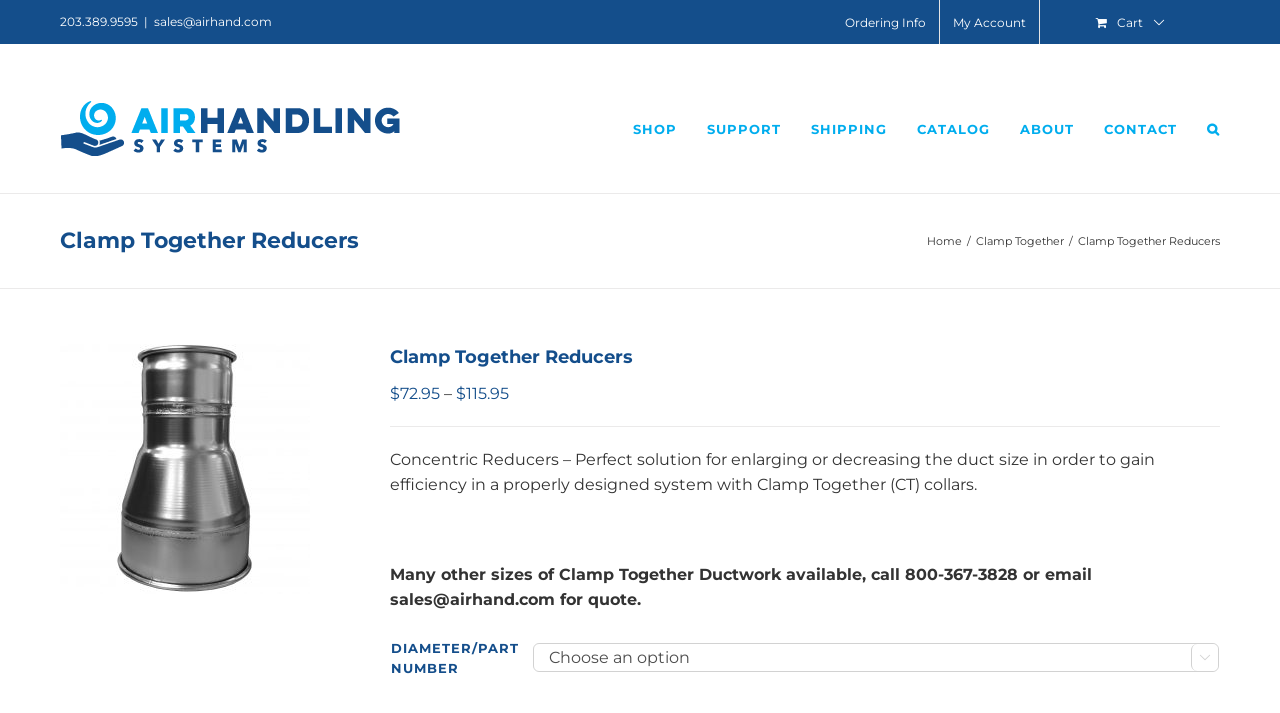

--- FILE ---
content_type: text/html; charset=UTF-8
request_url: https://airhand.com/product/clamp-together-reducers/
body_size: 22318
content:
<!DOCTYPE html><html class="avada-html-layout-wide avada-html-header-position-top" lang=en-US prefix="og: http://ogp.me/ns# fb: http://ogp.me/ns/fb#"><head><meta http-equiv="X-UA-Compatible" content="IE=edge"><meta http-equiv="Content-Type" content="text/html; charset=utf-8"><meta name="viewport" content="width=device-width, initial-scale=1"><title>Clamp Together Reducers &#8211; Air Handling Systems</title><meta name='robots' content='max-image-preview:large'> <script data-cfasync=false data-pagespeed-no-defer>var gtm4wp_datalayer_name="dataLayer";var dataLayer=dataLayer||[];const gtm4wp_use_sku_instead=false;const gtm4wp_currency='USD';const gtm4wp_product_per_impression=10;const gtm4wp_clear_ecommerce=false;</script> <link rel=dns-prefetch href=//translate.google.com><link rel=alternate type=application/rss+xml title="Air Handling Systems &raquo; Feed" href=https://airhand.com/feed/ ><link rel=alternate type=application/rss+xml title="Air Handling Systems &raquo; Comments Feed" href=https://airhand.com/comments/feed/ ><link rel="shortcut icon" href=https://airhand.com/wp-content/uploads/2023/03/AirHand_Favicon.png type=image/x-icon><meta property="og:title" content="Clamp Together Reducers"><meta property="og:type" content="article"><meta property="og:url" content="https://airhand.com/product/clamp-together-reducers/"><meta property="og:site_name" content="Air Handling Systems"><meta property="og:description" content=""><meta property="og:image" content="https://airhand.com/wp-content/uploads/2016/01/Reducer-CT-BW.jpg"> <script>window._wpemojiSettings={"baseUrl":"https:\/\/s.w.org\/images\/core\/emoji\/14.0.0\/72x72\/","ext":".png","svgUrl":"https:\/\/s.w.org\/images\/core\/emoji\/14.0.0\/svg\/","svgExt":".svg","source":{"concatemoji":"https:\/\/airhand.com\/wp-includes\/js\/wp-emoji-release.min.js?ver=6.1.9"}};
/*! This file is auto-generated */
!function(e,a,t){var n,r,o,i=a.createElement("canvas"),p=i.getContext&&i.getContext("2d");function s(e,t){var a=String.fromCharCode,e=(p.clearRect(0,0,i.width,i.height),p.fillText(a.apply(this,e),0,0),i.toDataURL());return p.clearRect(0,0,i.width,i.height),p.fillText(a.apply(this,t),0,0),e===i.toDataURL()}function c(e){var t=a.createElement("script");t.src=e,t.defer=t.type="text/javascript",a.getElementsByTagName("head")[0].appendChild(t)}for(o=Array("flag","emoji"),t.supports={everything:!0,everythingExceptFlag:!0},r=0;r<o.length;r++)t.supports[o[r]]=function(e){if(p&&p.fillText)switch(p.textBaseline="top",p.font="600 32px Arial",e){case"flag":return s([127987,65039,8205,9895,65039],[127987,65039,8203,9895,65039])?!1:!s([55356,56826,55356,56819],[55356,56826,8203,55356,56819])&&!s([55356,57332,56128,56423,56128,56418,56128,56421,56128,56430,56128,56423,56128,56447],[55356,57332,8203,56128,56423,8203,56128,56418,8203,56128,56421,8203,56128,56430,8203,56128,56423,8203,56128,56447]);case"emoji":return!s([129777,127995,8205,129778,127999],[129777,127995,8203,129778,127999])}return!1}(o[r]),t.supports.everything=t.supports.everything&&t.supports[o[r]],"flag"!==o[r]&&(t.supports.everythingExceptFlag=t.supports.everythingExceptFlag&&t.supports[o[r]]);t.supports.everythingExceptFlag=t.supports.everythingExceptFlag&&!t.supports.flag,t.DOMReady=!1,t.readyCallback=function(){t.DOMReady=!0},t.supports.everything||(n=function(){t.readyCallback()},a.addEventListener?(a.addEventListener("DOMContentLoaded",n,!1),e.addEventListener("load",n,!1)):(e.attachEvent("onload",n),a.attachEvent("onreadystatechange",function(){"complete"===a.readyState&&t.readyCallback()})),(e=t.source||{}).concatemoji?c(e.concatemoji):e.wpemoji&&e.twemoji&&(c(e.twemoji),c(e.wpemoji)))}(window,document,window._wpemojiSettings);</script> <style>img.wp-smiley,img.emoji{display:inline !important;border:none !important;box-shadow:none !important;height:1em !important;width:1em !important;margin:0
0.07em !important;vertical-align:-0.1em !important;background:none !important;padding:0
!important}</style><link rel=stylesheet href=https://airhand.com/wp-content/cache/minify/afba3.css media=all><style id=woocommerce-inline-inline-css>.woocommerce form .form-row
.required{visibility:visible}</style><link rel=stylesheet href=https://airhand.com/wp-content/cache/minify/51ad2.css media=all> <script type=text/template id=tmpl-variation-template>
	<div class=woocommerce-variation-description>{{{ data.variation.variation_description }}}</div>
	<div class=woocommerce-variation-price>{{{ data.variation.price_html }}}</div>
	<div class=woocommerce-variation-availability>{{{ data.variation.availability_html }}}</div>
</script> <script type=text/template id=tmpl-unavailable-variation-template>
	<p>Sorry, this product is unavailable. Please choose a different combination.</p>
</script> <script src=https://airhand.com/wp-content/cache/minify/d89d7.js></script> <script async src=https://airhand.com/wp-content/cache/minify/e0c07.js></script> <script id=wpm-js-extra>var wpm={"ajax_url":"https:\/\/airhand.com\/wp-admin\/admin-ajax.php","root":"https:\/\/airhand.com\/wp-json\/","nonce_wp_rest":"16371968cf","nonce_ajax":"baadfbae56"};</script> <script src=https://airhand.com/wp-content/cache/minify/a7589.js></script> <link rel=https://api.w.org/ href=https://airhand.com/wp-json/ ><link rel=alternate type=application/json href=https://airhand.com/wp-json/wp/v2/product/2672><link rel=EditURI type=application/rsd+xml title=RSD href=https://airhand.com/xmlrpc.php?rsd><link rel=wlwmanifest type=application/wlwmanifest+xml href=https://airhand.com/wp-includes/wlwmanifest.xml><link rel=canonical href=https://airhand.com/product/clamp-together-reducers/ ><link rel=shortlink href='https://airhand.com/?p=2672'><link rel=alternate type=application/json+oembed href="https://airhand.com/wp-json/oembed/1.0/embed?url=https%3A%2F%2Fairhand.com%2Fproduct%2Fclamp-together-reducers%2F"><link rel=alternate type=text/xml+oembed href="https://airhand.com/wp-json/oembed/1.0/embed?url=https%3A%2F%2Fairhand.com%2Fproduct%2Fclamp-together-reducers%2F&#038;format=xml"> <script>(function(i,s,o,g,r,a,m){i['GoogleAnalyticsObject']=r;i[r]=i[r]||function(){(i[r].q=i[r].q||[]).push(arguments)},i[r].l=1*new Date();a=s.createElement(o),m=s.getElementsByTagName(o)[0];a.async=1;a.src=g;m.parentNode.insertBefore(a,m)})(window,document,'script','https://www.google-analytics.com/analytics.js','ga');ga('create','UA-18675991-1','auto');ga('send','pageview');</script> <style>#google_language_translator
a{display:none!important}div.skiptranslate.goog-te-gadget{display:inline!important}.goog-te-gadget{color:transparent!important}.goog-te-gadget{font-size:0px!important}.goog-branding{display:none}.goog-tooltip{display:none!important}.goog-tooltip:hover{display:none!important}.goog-text-highlight{background-color:transparent!important;border:none!important;box-shadow:none!important}#google_language_translator select.goog-te-combo{color:#32373c}div.skiptranslate{display:none!important}body{top:0px!important}#goog-gt-{display:none!important}font
font{background-color:transparent!important;box-shadow:none!important;position:initial!important}#glt-translate-trigger>span{color:#fff}#glt-translate-trigger{background:#f89406}</style> <script async src="https://www.googletagmanager.com/gtag/js?id=AW-1069659354"></script> <script>window.dataLayer=window.dataLayer||[];function gtag(){dataLayer.push(arguments);}
gtag('js',new Date());gtag('config','AW-1069659354');</script>   <script>!function(f,b,e,v,n,t,s){if(f.fbq)return;n=f.fbq=function(){n.callMethod?n.callMethod.apply(n,arguments):n.queue.push(arguments)};if(!f._fbq)f._fbq=n;n.push=n;n.loaded=!0;n.version='2.0';n.queue=[];t=b.createElement(e);t.async=!0;t.src=v;s=b.getElementsByTagName(e)[0];s.parentNode.insertBefore(t,s)}(window,document,'script','https://connect.facebook.net/en_US/fbevents.js');fbq('init','635429060799847',{});fbq('track','PageView',{});</script> <script>(function(window,document){if(window.wcfbq)return;window.wcfbq=(function(){if(arguments.length>0){var pixelId,trackType,contentObj;if(typeof arguments[0]=='string')pixelId=arguments[0];if(typeof arguments[1]=='string')trackType=arguments[1];if(typeof arguments[2]=='object')contentObj=arguments[2];var params=[];if(typeof pixelId==='string'&&pixelId.replace(/\s+/gi,'')!=''&&typeof trackType==='string'&&trackType.replace(/\s+/gi,'')){params.push('id='+encodeURIComponent(pixelId));switch(trackType){case'PageView':case'ViewContent':case'Search':case'AddToCart':case'InitiateCheckout':case'AddPaymentInfo':case'Lead':case'CompleteRegistration':case'Purchase':case'AddToWishlist':params.push('ev='+encodeURIComponent(trackType));break;default:return;}
params.push('dl='+encodeURIComponent(document.location.href));if(document.referrer)params.push('rl='+encodeURIComponent(document.referrer));params.push('if=false');params.push('ts='+new Date().getTime());if(typeof contentObj=='object'){for(var u in contentObj){if(typeof contentObj[u]=='object'&&contentObj[u]instanceof Array){if(contentObj[u].length>0){for(var y=0;y<contentObj[u].length;y++){contentObj[u][y]=(contentObj[u][y]+'').replace(/^\s+|\s+$/gi,'').replace(/\s+/gi,' ').replace(/,/gi,'§');}
params.push('cd['+u+']='+encodeURIComponent(contentObj[u].join(',').replace(/^/gi,'[\'').replace(/$/gi,'\']').replace(/,/gi,'\',\'').replace(/§/gi,'\,')));}}
else if(typeof contentObj[u]=='string')
params.push('cd['+u+']='+encodeURIComponent(contentObj[u]));}}
params.push('v='+encodeURIComponent('2.7.19'));var imgId=new Date().getTime();var img=document.createElement('img');img.id='fb_'+imgId,img.src='https://www.facebook.com/tr/?'+params.join('&'),img.width=1,img.height=1,img.style='display:none;';document.body.appendChild(img);window.setTimeout(function(){var t=document.getElementById('fb_'+imgId);t.parentElement.removeChild(t);},1000);}}});})(window,document);</script> <script>jQuery(function($){$(document).on('added_to_cart',function(event,fragments,dhash,button){var currencySymbol=$($(button.get()[0]).closest('.product').find('.woocommerce-Price-currencySymbol').get()[0]).text();var price=$(button.get()[0]).closest('.product').find('.amount').text();var originalPrice=price.split(currencySymbol).slice(-1).pop();wcfbq('635429060799847','AddToCart',{content_ids:[$(button).data('product_id')],content_type:'product',value:originalPrice,currency:'USD'});});});</script> <style>div.woocommerce-variation-add-to-cart-disabled{display:none ! important}</style>  <script data-cfasync=false data-pagespeed-no-defer>var dataLayer_content={"pagePostType":"product","pagePostType2":"single-product","pagePostAuthor":"nrgadmin","customerTotalOrders":0,"customerTotalOrderValue":0,"customerFirstName":"","customerLastName":"","customerBillingFirstName":"","customerBillingLastName":"","customerBillingCompany":"","customerBillingAddress1":"","customerBillingAddress2":"","customerBillingCity":"","customerBillingState":"","customerBillingPostcode":"","customerBillingCountry":"","customerBillingEmail":"","customerBillingEmailHash":"","customerBillingPhone":"","customerShippingFirstName":"","customerShippingLastName":"","customerShippingCompany":"","customerShippingAddress1":"","customerShippingAddress2":"","customerShippingCity":"","customerShippingState":"","customerShippingPostcode":"","customerShippingCountry":"","cartContent":{"totals":{"applied_coupons":[],"discount_total":0,"subtotal":0,"total":0},"items":[]},"productRatingCounts":[],"productAverageRating":0,"productReviewCount":0,"productType":"variable","productIsVariable":1};dataLayer.push(dataLayer_content);</script> <script data-cfasync=false>(function(w,d,s,l,i){w[l]=w[l]||[];w[l].push({'gtm.start':new Date().getTime(),event:'gtm.js'});var f=d.getElementsByTagName(s)[0],j=d.createElement(s),dl=l!='dataLayer'?'&l='+l:'';j.async=true;j.src='//www.googletagmanager.com/gtm.js?id='+i+dl;f.parentNode.insertBefore(j,f);})(window,document,'script','dataLayer','GTM-KVWVFXVW');</script> <style id=css-fb-visibility>/*<![CDATA[*/@media screen and (max-width: 640px){.fusion-no-small-visibility{display:none !important}body .sm-text-align-center{text-align:center !important}body .sm-text-align-left{text-align:left !important}body .sm-text-align-right{text-align:right !important}body .sm-flex-align-center{justify-content:center !important}body .sm-flex-align-flex-start{justify-content:flex-start !important}body .sm-flex-align-flex-end{justify-content:flex-end !important}body .sm-mx-auto{margin-left:auto !important;margin-right:auto !important}body .sm-ml-auto{margin-left:auto !important}body .sm-mr-auto{margin-right:auto !important}body .fusion-absolute-position-small{position:absolute;top:auto;width:100%}.awb-sticky.awb-sticky-small{position:sticky;top:var(--awb-sticky-offset,0)}}@media screen and (min-width: 641px) and (max-width: 1024px){.fusion-no-medium-visibility{display:none !important}body .md-text-align-center{text-align:center !important}body .md-text-align-left{text-align:left !important}body .md-text-align-right{text-align:right !important}body .md-flex-align-center{justify-content:center !important}body .md-flex-align-flex-start{justify-content:flex-start !important}body .md-flex-align-flex-end{justify-content:flex-end !important}body .md-mx-auto{margin-left:auto !important;margin-right:auto !important}body .md-ml-auto{margin-left:auto !important}body .md-mr-auto{margin-right:auto !important}body .fusion-absolute-position-medium{position:absolute;top:auto;width:100%}.awb-sticky.awb-sticky-medium{position:sticky;top:var(--awb-sticky-offset,0)}}@media screen and (min-width: 1025px){.fusion-no-large-visibility{display:none !important}body .lg-text-align-center{text-align:center !important}body .lg-text-align-left{text-align:left !important}body .lg-text-align-right{text-align:right !important}body .lg-flex-align-center{justify-content:center !important}body .lg-flex-align-flex-start{justify-content:flex-start !important}body .lg-flex-align-flex-end{justify-content:flex-end !important}body .lg-mx-auto{margin-left:auto !important;margin-right:auto !important}body .lg-ml-auto{margin-left:auto !important}body .lg-mr-auto{margin-right:auto !important}body .fusion-absolute-position-large{position:absolute;top:auto;width:100%}.awb-sticky.awb-sticky-large{position:sticky;top:var(--awb-sticky-offset,0)}}/*]]>*/</style><noscript><style>.woocommerce-product-gallery{opacity:1 !important}</style></noscript>  <script>window.wpmDataLayer=window.wpmDataLayer||{};window.wpmDataLayer=Object.assign(window.wpmDataLayer,{"cart":{},"cart_item_keys":{},"version":{"number":"1.46.1","pro":false,"eligible_for_updates":false,"distro":"fms","beta":false,"show":true},"pixels":{"google":{"linker":{"settings":null},"user_id":false,"analytics":{"ga4":{"measurement_id":"G-SEB7KVQDEC","parameters":{},"mp_active":false,"debug_mode":false,"page_load_time_tracking":false},"id_type":"post_id"},"tracking_id":"G-SEB7KVQDEC","tcf_support":false,"consent_mode":{"is_active":false,"wait_for_update":500,"ads_data_redaction":false,"url_passthrough":true}}},"shop":{"list_name":"Product | Clamp Together Reducers","list_id":"product_clamp-together-reducers","page_type":"product","product_type":"variable","currency":"USD","selectors":{"addToCart":[],"beginCheckout":[]},"order_duplication_prevention":true,"view_item_list_trigger":{"test_mode":false,"background_color":"green","opacity":0.5,"repeat":true,"timeout":1000,"threshold":0.8},"variations_output":true,"session_active":false},"page":{"id":2672,"title":"Clamp Together Reducers","type":"product","categories":[],"parent":{"id":0,"title":"Clamp Together Reducers","type":"product","categories":[]}},"general":{"user_logged_in":false,"scroll_tracking_thresholds":[],"page_id":2672,"exclude_domains":[],"server_2_server":{"active":false,"ip_exclude_list":[]},"consent_management":{"explicit_consent":false},"lazy_load_pmw":false}});</script> <meta name="pm-dataLayer-meta" content="2672" class="wpmProductId" data-id="2672"> <script>(window.wpmDataLayer=window.wpmDataLayer||{}).products=window.wpmDataLayer.products||{};window.wpmDataLayer.products[2672]={"id":"2672","sku":"","price":77.58,"brand":"","quantity":1,"dyn_r_ids":{"post_id":"2672","sku":2672,"gpf":"woocommerce_gpf_2672","gla":"gla_2672"},"is_variable":true,"type":"variable","name":"Clamp Together Reducers","category":["Clamp Together"],"is_variation":false};</script> <meta name="pm-dataLayer-meta" content="12493" class="wpmProductId" data-id="12493"> <script>(window.wpmDataLayer=window.wpmDataLayer||{}).products=window.wpmDataLayer.products||{};window.wpmDataLayer.products[12493]={"id":"12493","sku":"04CR03-CT","price":77.58,"brand":"","quantity":1,"dyn_r_ids":{"post_id":"12493","sku":"04CR03-CT","gpf":"woocommerce_gpf_12493","gla":"gla_12493"},"is_variable":false,"type":"variation","name":"Clamp Together Reducers","parent_id_dyn_r_ids":{"post_id":"2672","sku":2672,"gpf":"woocommerce_gpf_2672","gla":"gla_2672"},"parent_id":2672,"category":["Clamp Together"],"variant":"Diameter-part-number: 4\" to 3\" 04cr03-ct","is_variation":true};</script> <meta name="pm-dataLayer-meta" content="12494" class="wpmProductId" data-id="12494"> <script>(window.wpmDataLayer=window.wpmDataLayer||{}).products=window.wpmDataLayer.products||{};window.wpmDataLayer.products[12494]={"id":"12494","sku":"05CR03-CT","price":78.65,"brand":"","quantity":1,"dyn_r_ids":{"post_id":"12494","sku":"05CR03-CT","gpf":"woocommerce_gpf_12494","gla":"gla_12494"},"is_variable":false,"type":"variation","name":"Clamp Together Reducers","parent_id_dyn_r_ids":{"post_id":"2672","sku":2672,"gpf":"woocommerce_gpf_2672","gla":"gla_2672"},"parent_id":2672,"category":["Clamp Together"],"variant":"Diameter-part-number: 5\" to 3\" 05cr03-ct","is_variation":true};</script> <meta name="pm-dataLayer-meta" content="12495" class="wpmProductId" data-id="12495"> <script>(window.wpmDataLayer=window.wpmDataLayer||{}).products=window.wpmDataLayer.products||{};window.wpmDataLayer.products[12495]={"id":"12495","sku":"05CR04-CT","price":78.65,"brand":"","quantity":1,"dyn_r_ids":{"post_id":"12495","sku":"05CR04-CT","gpf":"woocommerce_gpf_12495","gla":"gla_12495"},"is_variable":false,"type":"variation","name":"Clamp Together Reducers","parent_id_dyn_r_ids":{"post_id":"2672","sku":2672,"gpf":"woocommerce_gpf_2672","gla":"gla_2672"},"parent_id":2672,"category":["Clamp Together"],"variant":"Diameter-part-number: 5\" to 4\" 05cr04-ct","is_variation":true};</script> <meta name="pm-dataLayer-meta" content="12497" class="wpmProductId" data-id="12497"> <script>(window.wpmDataLayer=window.wpmDataLayer||{}).products=window.wpmDataLayer.products||{};window.wpmDataLayer.products[12497]={"id":"12497","sku":"06CR04-CT","price":83.33,"brand":"","quantity":1,"dyn_r_ids":{"post_id":"12497","sku":"06CR04-CT","gpf":"woocommerce_gpf_12497","gla":"gla_12497"},"is_variable":false,"type":"variation","name":"Clamp Together Reducers","parent_id_dyn_r_ids":{"post_id":"2672","sku":2672,"gpf":"woocommerce_gpf_2672","gla":"gla_2672"},"parent_id":2672,"category":["Clamp Together"],"variant":"Diameter-part-number: 6\" to 4\" 06cr04-ct","is_variation":true};</script> <meta name="pm-dataLayer-meta" content="12498" class="wpmProductId" data-id="12498"> <script>(window.wpmDataLayer=window.wpmDataLayer||{}).products=window.wpmDataLayer.products||{};window.wpmDataLayer.products[12498]={"id":"12498","sku":"06CR05-CT","price":83.33,"brand":"","quantity":1,"dyn_r_ids":{"post_id":"12498","sku":"06CR05-CT","gpf":"woocommerce_gpf_12498","gla":"gla_12498"},"is_variable":false,"type":"variation","name":"Clamp Together Reducers","parent_id_dyn_r_ids":{"post_id":"2672","sku":2672,"gpf":"woocommerce_gpf_2672","gla":"gla_2672"},"parent_id":2672,"category":["Clamp Together"],"variant":"Diameter-part-number: 6\" to 5\" 06cr05-ct","is_variation":true};</script> <meta name="pm-dataLayer-meta" content="12499" class="wpmProductId" data-id="12499"> <script>(window.wpmDataLayer=window.wpmDataLayer||{}).products=window.wpmDataLayer.products||{};window.wpmDataLayer.products[12499]={"id":"12499","sku":"08CR04-CT","price":92.58,"brand":"","quantity":1,"dyn_r_ids":{"post_id":"12499","sku":"08CR04-CT","gpf":"woocommerce_gpf_12499","gla":"gla_12499"},"is_variable":false,"type":"variation","name":"Clamp Together Reducers","parent_id_dyn_r_ids":{"post_id":"2672","sku":2672,"gpf":"woocommerce_gpf_2672","gla":"gla_2672"},"parent_id":2672,"category":["Clamp Together"],"variant":"Diameter-part-number: 8\" to 4\" 08cr04-ct","is_variation":true};</script> <meta name="pm-dataLayer-meta" content="12500" class="wpmProductId" data-id="12500"> <script>(window.wpmDataLayer=window.wpmDataLayer||{}).products=window.wpmDataLayer.products||{};window.wpmDataLayer.products[12500]={"id":"12500","sku":"08CR05-CT","price":92.58,"brand":"","quantity":1,"dyn_r_ids":{"post_id":"12500","sku":"08CR05-CT","gpf":"woocommerce_gpf_12500","gla":"gla_12500"},"is_variable":false,"type":"variation","name":"Clamp Together Reducers","parent_id_dyn_r_ids":{"post_id":"2672","sku":2672,"gpf":"woocommerce_gpf_2672","gla":"gla_2672"},"parent_id":2672,"category":["Clamp Together"],"variant":"Diameter-part-number: 8\" to 5\" 08cr05-ct","is_variation":true};</script> <meta name="pm-dataLayer-meta" content="12501" class="wpmProductId" data-id="12501"> <script>(window.wpmDataLayer=window.wpmDataLayer||{}).products=window.wpmDataLayer.products||{};window.wpmDataLayer.products[12501]={"id":"12501","sku":"08CR06-CT","price":92.58,"brand":"","quantity":1,"dyn_r_ids":{"post_id":"12501","sku":"08CR06-CT","gpf":"woocommerce_gpf_12501","gla":"gla_12501"},"is_variable":false,"type":"variation","name":"Clamp Together Reducers","parent_id_dyn_r_ids":{"post_id":"2672","sku":2672,"gpf":"woocommerce_gpf_2672","gla":"gla_2672"},"parent_id":2672,"category":["Clamp Together"],"variant":"Diameter-part-number: 8\" to 6\" 08cr06-ct","is_variation":true};</script> <meta name="pm-dataLayer-meta" content="12502" class="wpmProductId" data-id="12502"> <script>(window.wpmDataLayer=window.wpmDataLayer||{}).products=window.wpmDataLayer.products||{};window.wpmDataLayer.products[12502]={"id":"12502","sku":"10CR06-CT","price":104.49,"brand":"","quantity":1,"dyn_r_ids":{"post_id":"12502","sku":"10CR06-CT","gpf":"woocommerce_gpf_12502","gla":"gla_12502"},"is_variable":false,"type":"variation","name":"Clamp Together Reducers","parent_id_dyn_r_ids":{"post_id":"2672","sku":2672,"gpf":"woocommerce_gpf_2672","gla":"gla_2672"},"parent_id":2672,"category":["Clamp Together"],"variant":"Diameter-part-number: 10\" to 6\" 10cr06-ct","is_variation":true};</script> <meta name="pm-dataLayer-meta" content="12503" class="wpmProductId" data-id="12503"> <script>(window.wpmDataLayer=window.wpmDataLayer||{}).products=window.wpmDataLayer.products||{};window.wpmDataLayer.products[12503]={"id":"12503","sku":"10CR08-CT","price":104.49,"brand":"","quantity":1,"dyn_r_ids":{"post_id":"12503","sku":"10CR08-CT","gpf":"woocommerce_gpf_12503","gla":"gla_12503"},"is_variable":false,"type":"variation","name":"Clamp Together Reducers","parent_id_dyn_r_ids":{"post_id":"2672","sku":2672,"gpf":"woocommerce_gpf_2672","gla":"gla_2672"},"parent_id":2672,"category":["Clamp Together"],"variant":"Diameter-part-number: 10\" to 8\" 10cr08-ct","is_variation":true};</script> <meta name="pm-dataLayer-meta" content="12504" class="wpmProductId" data-id="12504"> <script>(window.wpmDataLayer=window.wpmDataLayer||{}).products=window.wpmDataLayer.products||{};window.wpmDataLayer.products[12504]={"id":"12504","sku":"12CR08-CT","price":123.31,"brand":"","quantity":1,"dyn_r_ids":{"post_id":"12504","sku":"12CR08-CT","gpf":"woocommerce_gpf_12504","gla":"gla_12504"},"is_variable":false,"type":"variation","name":"Clamp Together Reducers","parent_id_dyn_r_ids":{"post_id":"2672","sku":2672,"gpf":"woocommerce_gpf_2672","gla":"gla_2672"},"parent_id":2672,"category":["Clamp Together"],"variant":"Diameter-part-number: 12\" to 8\" 12cr08-ct","is_variation":true};</script> <meta name="pm-dataLayer-meta" content="12505" class="wpmProductId" data-id="12505"> <script>(window.wpmDataLayer=window.wpmDataLayer||{}).products=window.wpmDataLayer.products||{};window.wpmDataLayer.products[12505]={"id":"12505","sku":"12CR010-CT","price":123.31,"brand":"","quantity":1,"dyn_r_ids":{"post_id":"12505","sku":"12CR010-CT","gpf":"woocommerce_gpf_12505","gla":"gla_12505"},"is_variable":false,"type":"variation","name":"Clamp Together Reducers","parent_id_dyn_r_ids":{"post_id":"2672","sku":2672,"gpf":"woocommerce_gpf_2672","gla":"gla_2672"},"parent_id":2672,"category":["Clamp Together"],"variant":"Diameter-part-number: 12\" to 10\" 12cr10-ct","is_variation":true};</script> <style>.recentcomments
a{display:inline !important;padding:0
!important;margin:0
!important}</style><style>.broken_link,a.broken_link{text-decoration:line-through}</style><meta name="generator" content="Powered by Slider Revolution 6.6.20 - responsive, Mobile-Friendly Slider Plugin for WordPress with comfortable drag and drop interface."> <script>function setREVStartSize(e){window.RSIW=window.RSIW===undefined?window.innerWidth:window.RSIW;window.RSIH=window.RSIH===undefined?window.innerHeight:window.RSIH;try{var pw=document.getElementById(e.c).parentNode.offsetWidth,newh;pw=pw===0||isNaN(pw)||(e.l=="fullwidth"||e.layout=="fullwidth")?window.RSIW:pw;e.tabw=e.tabw===undefined?0:parseInt(e.tabw);e.thumbw=e.thumbw===undefined?0:parseInt(e.thumbw);e.tabh=e.tabh===undefined?0:parseInt(e.tabh);e.thumbh=e.thumbh===undefined?0:parseInt(e.thumbh);e.tabhide=e.tabhide===undefined?0:parseInt(e.tabhide);e.thumbhide=e.thumbhide===undefined?0:parseInt(e.thumbhide);e.mh=e.mh===undefined||e.mh==""||e.mh==="auto"?0:parseInt(e.mh,0);if(e.layout==="fullscreen"||e.l==="fullscreen")
newh=Math.max(e.mh,window.RSIH);else{e.gw=Array.isArray(e.gw)?e.gw:[e.gw];for(var i in e.rl)if(e.gw[i]===undefined||e.gw[i]===0)e.gw[i]=e.gw[i-1];e.gh=e.el===undefined||e.el===""||(Array.isArray(e.el)&&e.el.length==0)?e.gh:e.el;e.gh=Array.isArray(e.gh)?e.gh:[e.gh];for(var i in e.rl)if(e.gh[i]===undefined||e.gh[i]===0)e.gh[i]=e.gh[i-1];var nl=new Array(e.rl.length),ix=0,sl;e.tabw=e.tabhide>=pw?0:e.tabw;e.thumbw=e.thumbhide>=pw?0:e.thumbw;e.tabh=e.tabhide>=pw?0:e.tabh;e.thumbh=e.thumbhide>=pw?0:e.thumbh;for(var i in e.rl)nl[i]=e.rl[i]<window.RSIW?0:e.rl[i];sl=nl[0];for(var i in nl)if(sl>nl[i]&&nl[i]>0){sl=nl[i];ix=i;}
var m=pw>(e.gw[ix]+e.tabw+e.thumbw)?1:(pw-(e.tabw+e.thumbw))/(e.gw[ix]);newh=(e.gh[ix]*m)+(e.tabh+e.thumbh);}
var el=document.getElementById(e.c);if(el!==null&&el)el.style.height=newh+"px";el=document.getElementById(e.c+"_wrapper");if(el!==null&&el){el.style.height=newh+"px";el.style.display="block";}}catch(e){console.log("Failure at Presize of Slider:"+e)}};</script> <script>var doc=document.documentElement;doc.setAttribute('data-useragent',navigator.userAgent);</script>  <script async src="https://www.googletagmanager.com/gtag/js?id=AW-1069659354"></script> <script>window.dataLayer=window.dataLayer||[];function gtag(){dataLayer.push(arguments);}gtag('js',new Date());gtag('config','AW-1069659354');</script> </head><body class="product-template-default single single-product postid-2672 theme-Avada woocommerce woocommerce-page woocommerce-no-js fusion-image-hovers fusion-pagination-sizing fusion-button_type-flat fusion-button_span-no fusion-button_gradient-linear avada-image-rollover-circle-yes avada-image-rollover-yes avada-image-rollover-direction-left fusion-body ltr no-tablet-sticky-header no-mobile-sticky-header no-mobile-slidingbar no-mobile-totop avada-has-rev-slider-styles fusion-disable-outline fusion-sub-menu-fade mobile-logo-pos-left layout-wide-mode avada-has-boxed-modal-shadow-none layout-scroll-offset-full avada-has-zero-margin-offset-top fusion-top-header menu-text-align-center fusion-woo-product-design-classic fusion-woo-shop-page-columns-4 fusion-woo-related-columns-4 fusion-woo-archive-page-columns-3 fusion-woocommerce-equal-heights woo-sale-badge-circle woo-outofstock-badge-top_bar mobile-menu-design-modern fusion-show-pagination-text fusion-header-layout-v3 avada-responsive avada-footer-fx-none avada-menu-highlight-style-textcolor fusion-search-form-clean fusion-main-menu-search-overlay fusion-avatar-circle avada-sticky-shrinkage avada-dropdown-styles avada-blog-layout-large avada-blog-archive-layout-large avada-header-shadow-no avada-menu-icon-position-left avada-has-megamenu-shadow avada-has-mainmenu-dropdown-divider avada-has-main-nav-search-icon avada-has-breadcrumb-mobile-hidden avada-has-titlebar-bar_and_content avada-has-pagination-padding avada-flyout-menu-direction-fade avada-ec-views-v1 awb-link-decoration" data-awb-post-id=2672><noscript><iframe src="https://www.googletagmanager.com/ns.html?id=GTM-KVWVFXVW" height=0 width=0 style=display:none;visibility:hidden aria-hidden=true></iframe></noscript> <a class="skip-link screen-reader-text" href=#content>Skip to content</a><div id=boxed-wrapper><div id=wrapper class=fusion-wrapper><div id=home style=position:relative;top:-1px;></div><header class=fusion-header-wrapper><div class="fusion-header-v3 fusion-logo-alignment fusion-logo-left fusion-sticky-menu- fusion-sticky-logo- fusion-mobile-logo-  fusion-mobile-menu-design-modern"><div class=fusion-secondary-header><div class=fusion-row><div class=fusion-alignleft><div class=fusion-contact-info><span class=fusion-contact-info-phone-number>203.389.9595</span><span class=fusion-header-separator>|</span><span class=fusion-contact-info-email-address><a href=mailto:&#115;&#97;&#108;e&#115;&#64;&#97;&#105;r&#104;&#97;&#110;&#100;.c&#111;&#109;>&#115;&#97;&#108;e&#115;&#64;&#97;&#105;r&#104;&#97;&#110;&#100;.c&#111;&#109;</a></span></div></div><div class=fusion-alignright><nav class=fusion-secondary-menu role=navigation aria-label="Secondary Menu"><ul id=menu-top-menu class=menu><li id=menu-item-22  class="menu-item menu-item-type-post_type menu-item-object-page menu-item-22"  data-item-id=22><a href=https://airhand.com/ordering-information/ class=fusion-textcolor-highlight><span class=menu-text>Ordering Info</span></a></li><li class="menu-item fusion-dropdown-menu menu-item-has-children fusion-custom-menu-item fusion-menu-login-box"><a href=https://airhand.com/my-account/ aria-haspopup=true class=fusion-textcolor-highlight><span class=menu-text>My Account</span></a><div class=fusion-custom-menu-item-contents><form action=https://airhand.com/wp-login.php name=loginform method=post><p><input type=text class=input-text name=log id=username-top-menu-6970d36422497 value placeholder=Username></p><p><input type=password class=input-text name=pwd id=password-top-menu-6970d36422497 value placeholder=Password></p><p class=fusion-remember-checkbox><label for=fusion-menu-login-box-rememberme-top-menu-6970d36422497><input name=rememberme type=checkbox id=fusion-menu-login-box-rememberme value=forever> Remember Me</label></p><input type=hidden name=fusion_woo_login_box value=true><p class=fusion-login-box-submit><input type=submit name=wp-submit id=wp-submit-top-menu-6970d36422497 class="button button-small default comment-submit" value="Log In"><input type=hidden name=redirect value></p></form><a class=fusion-menu-login-box-register href=https://airhand.com/my-account/ title=Register>Register</a></div></li><li class="fusion-custom-menu-item fusion-menu-cart fusion-secondary-menu-cart"><a class=fusion-secondary-menu-icon href=https://airhand.com/cart/ ><span class=menu-text aria-label="View Cart">Cart</span></a></li></ul></nav><nav class="fusion-mobile-nav-holder fusion-mobile-menu-text-align-left" aria-label="Secondary Mobile Menu"></nav></div></div></div><div class=fusion-header-sticky-height></div><div class=fusion-header><div class=fusion-row><div class=fusion-logo data-margin-top=31px data-margin-bottom=31px data-margin-left=0px data-margin-right=0px> <a class=fusion-logo-link  href=https://airhand.com/ > <img src=https://airhand.com/wp-content/uploads/2023/03/AirHandlingSystems_Logo_1x.png srcset="https://airhand.com/wp-content/uploads/2023/03/AirHandlingSystems_Logo_1x.png 1x, https://airhand.com/wp-content/uploads/2023/03/AirHandlingSystems_Logo_2x.png 2x" width=340 height=55 style=max-height:55px;height:auto; alt="Air Handling Systems Logo" data-retina_logo_url=https://airhand.com/wp-content/uploads/2023/03/AirHandlingSystems_Logo_2x.png class=fusion-standard-logo> </a></div><nav class=fusion-main-menu aria-label="Main Menu"><div class=fusion-overlay-search><form role=search class="searchform fusion-search-form  fusion-search-form-clean" method=get action=https://airhand.com/ ><div class=fusion-search-form-content><div class="fusion-search-field search-field"> <label><span class=screen-reader-text>Search for:</span> <input type=search value name=s class=s placeholder=Search... required aria-required=true aria-label=Search...> </label></div><div class="fusion-search-button search-button"> <input type=submit class="fusion-search-submit searchsubmit" aria-label=Search value=&#xf002;></div></div></form><div class=fusion-search-spacer></div><a href=# role=button aria-label="Close Search" class=fusion-close-search></a></div><ul id=menu-main-menu class=fusion-menu><li id=menu-item-41  class="menu-item menu-item-type-post_type menu-item-object-page menu-item-has-children current_page_parent menu-item-41 fusion-dropdown-menu"  data-item-id=41><a href=https://airhand.com/shop/ class=fusion-textcolor-highlight><span class=menu-text>Shop</span></a><ul class=sub-menu><li id=menu-item-2001  class="menu-item menu-item-type-custom menu-item-object-custom menu-item-2001 fusion-dropdown-submenu" ><a href=http://airhand.com/product-category/spiral-pipe/ class=fusion-textcolor-highlight><span>Spiral Pipe</span></a></li><li id=menu-item-2002  class="menu-item menu-item-type-custom menu-item-object-custom menu-item-2002 fusion-dropdown-submenu" ><a href=http://airhand.com/shop/ class=fusion-textcolor-highlight><span>Fittings</span></a></li><li id=menu-item-2003  class="menu-item menu-item-type-custom menu-item-object-custom menu-item-2003 fusion-dropdown-submenu" ><a href=http://airhand.com/product-category/flexible-hose/ class=fusion-textcolor-highlight><span>Flexible Hose</span></a></li><li id=menu-item-4141  class="menu-item menu-item-type-taxonomy menu-item-object-product_cat current-product-ancestor current-menu-parent current-product-parent menu-item-4141 fusion-dropdown-submenu" ><a href=https://airhand.com/product-category/clamp-together/ class=fusion-textcolor-highlight><span>Clamp Together</span></a></li><li id=menu-item-2004  class="menu-item menu-item-type-custom menu-item-object-custom menu-item-2004 fusion-dropdown-submenu" ><a href=http://airhand.com/product-category/woodworking-hobby-shop-light-gauge-solution-for-spiral-pipe-fittings-and-hose/ class=fusion-textcolor-highlight><span>Hobby Shop Light Gauge</span></a></li><li id=menu-item-3005  class="menu-item menu-item-type-post_type menu-item-object-page menu-item-3005 fusion-dropdown-submenu" ><a href=https://airhand.com/ordering-information/ class=fusion-textcolor-highlight><span>Ordering Information</span></a></li><li id=menu-item-3006  class="menu-item menu-item-type-post_type menu-item-object-page menu-item-3006 fusion-dropdown-submenu" ><a href=https://airhand.com/terms-conditions/ class=fusion-textcolor-highlight><span>Terms &#038; Conditions</span></a></li></ul></li><li id=menu-item-248  class="menu-item menu-item-type-post_type menu-item-object-page menu-item-has-children menu-item-248 fusion-dropdown-menu"  data-item-id=248><a href=https://airhand.com/dustcollectioninfo/ class=fusion-textcolor-highlight><span class=menu-text>Support</span></a><ul class=sub-menu><li id=menu-item-2120  class="menu-item menu-item-type-post_type menu-item-object-page menu-item-2120 fusion-dropdown-submenu" ><a href=https://airhand.com/combustible-dust/ class=fusion-textcolor-highlight><span>Combustible Dust</span></a></li><li id=menu-item-2119  class="menu-item menu-item-type-post_type menu-item-object-page menu-item-2119 fusion-dropdown-submenu" ><a href=https://airhand.com/faq/ class=fusion-textcolor-highlight><span>Dust Collection Frequently Asked Questions</span></a></li><li id=menu-item-1996  class="menu-item menu-item-type-post_type menu-item-object-page menu-item-1996 fusion-dropdown-submenu" ><a href=https://airhand.com/dustcollectioninfo/ class=fusion-textcolor-highlight><span>Dust Collection Information</span></a></li><li id=menu-item-71  class="menu-item menu-item-type-post_type menu-item-object-page menu-item-71 fusion-dropdown-submenu" ><a href=https://airhand.com/education/ class=fusion-textcolor-highlight><span>Education</span></a></li><li id=menu-item-1995  class="menu-item menu-item-type-post_type menu-item-object-page menu-item-1995 fusion-dropdown-submenu" ><a href=https://airhand.com/diy/ class=fusion-textcolor-highlight><span>Installation</span></a></li><li id=menu-item-2272  class="menu-item menu-item-type-post_type menu-item-object-page menu-item-2272 fusion-dropdown-submenu" ><a href=https://airhand.com/manufacturing/ class=fusion-textcolor-highlight><span>Manufacturing</span></a></li><li id=menu-item-2317  class="menu-item menu-item-type-post_type menu-item-object-page menu-item-2317 fusion-dropdown-submenu" ><a href=https://airhand.com/systems-in-action/ class=fusion-textcolor-highlight><span>Systems in Action</span></a></li><li id=menu-item-2121  class="menu-item menu-item-type-post_type menu-item-object-page menu-item-2121 fusion-dropdown-submenu" ><a href=https://airhand.com/technical-data/ class=fusion-textcolor-highlight><span>Technical Data</span></a></li></ul></li><li id=menu-item-2005  class="menu-item menu-item-type-post_type menu-item-object-page menu-item-has-children menu-item-2005 fusion-dropdown-menu"  data-item-id=2005><a href=https://airhand.com/shipping/ class=fusion-textcolor-highlight><span class=menu-text>Shipping</span></a><ul class=sub-menu><li id=menu-item-42827  class="menu-item menu-item-type-post_type menu-item-object-page menu-item-42827 fusion-dropdown-submenu" ><a href=https://airhand.com/shipping/ class=fusion-textcolor-highlight><span>Domestic Shipping</span></a></li><li id=menu-item-306  class="menu-item menu-item-type-post_type menu-item-object-page menu-item-306 fusion-dropdown-submenu" ><a href=https://airhand.com/international/ class=fusion-textcolor-highlight><span>International Shipping</span></a></li></ul></li><li id=menu-item-42828  class="menu-item menu-item-type-post_type menu-item-object-page menu-item-42828"  data-item-id=42828><a href=https://airhand.com/request-catalog/ class=fusion-textcolor-highlight><span class=menu-text>Catalog</span></a></li><li id=menu-item-42718  class="menu-item menu-item-type-post_type menu-item-object-page menu-item-42718"  data-item-id=42718><a href=https://airhand.com/about/ class=fusion-textcolor-highlight><span class=menu-text>About</span></a></li><li id=menu-item-42646  class="menu-item menu-item-type-post_type menu-item-object-page menu-item-42646"  data-item-id=42646><a href=https://airhand.com/contact-us/ class=fusion-textcolor-highlight><span class=menu-text>Contact</span></a></li><li class="fusion-custom-menu-item fusion-main-menu-search fusion-search-overlay"><a class=fusion-main-menu-icon href=# aria-label=Search data-title=Search title=Search role=button aria-expanded=false></a></li></ul></nav><div class=fusion-mobile-menu-icons> <a href=# class="fusion-icon awb-icon-bars" aria-label="Toggle mobile menu" aria-expanded=false></a></div><nav class="fusion-mobile-nav-holder fusion-mobile-menu-text-align-left" aria-label="Main Menu Mobile"></nav></div></div></div><div class=fusion-clearfix></div></header><div id=sliders-container class=fusion-slider-visibility></div><section class=avada-page-titlebar-wrapper aria-label="Page Title Bar"><div class="fusion-page-title-bar fusion-page-title-bar-none fusion-page-title-bar-left"><div class=fusion-page-title-row><div class=fusion-page-title-wrapper><div class=fusion-page-title-captions><h1 class="entry-title">Clamp Together Reducers</h1></div><div class=fusion-page-title-secondary><div class=fusion-breadcrumbs><span class=fusion-breadcrumb-item><a href=https://airhand.com class=fusion-breadcrumb-link><span >Home</span></a></span><span class=fusion-breadcrumb-sep>/</span><span class=fusion-breadcrumb-item><a href=https://airhand.com/product-category/clamp-together/ class=fusion-breadcrumb-link><span >Clamp Together</span></a></span><span class=fusion-breadcrumb-sep>/</span><span class=fusion-breadcrumb-item><span class=breadcrumb-leaf>Clamp Together Reducers</span></span></div></div></div></div></div></section><main id=main class="clearfix "><div class=fusion-row style><div class=woocommerce-container><section id=content class style="width: 100%;"><div class=woocommerce-notices-wrapper></div><div id=product-2672 class="product type-product post-2672 status-publish first instock product_cat-clamp-together has-post-thumbnail taxable shipping-taxable purchasable product-type-variable product-grid-view"><div class="avada-single-product-gallery-wrapper avada-product-images-global"><div class="woocommerce-product-gallery woocommerce-product-gallery--with-images woocommerce-product-gallery--columns-4 images" data-columns=4 style="opacity: 0; transition: opacity .25s ease-in-out;"><figure class=woocommerce-product-gallery__wrapper><div data-thumb=https://airhand.com/wp-content/uploads/2016/01/Reducer-CT-BW-150x150.jpg data-thumb-alt class=woocommerce-product-gallery__image><a href=https://airhand.com/wp-content/uploads/2016/01/Reducer-CT-BW.jpg><img width=250 height=250 src=https://airhand.com/wp-content/uploads/2016/01/Reducer-CT-BW.jpg class=wp-post-image alt decoding=async title="Reducer-CT BW" data-caption data-src=https://airhand.com/wp-content/uploads/2016/01/Reducer-CT-BW.jpg data-large_image=https://airhand.com/wp-content/uploads/2016/01/Reducer-CT-BW.jpg data-large_image_width=1752 data-large_image_height=1752 srcset="https://airhand.com/wp-content/uploads/2016/01/Reducer-CT-BW-66x66.jpg 66w, https://airhand.com/wp-content/uploads/2016/01/Reducer-CT-BW-150x150.jpg 150w, https://airhand.com/wp-content/uploads/2016/01/Reducer-CT-BW-200x200.jpg 200w, https://airhand.com/wp-content/uploads/2016/01/Reducer-CT-BW-250x250.jpg 250w, https://airhand.com/wp-content/uploads/2016/01/Reducer-CT-BW-300x300.jpg 300w, https://airhand.com/wp-content/uploads/2016/01/Reducer-CT-BW-400x400.jpg 400w, https://airhand.com/wp-content/uploads/2016/01/Reducer-CT-BW-600x600.jpg 600w, https://airhand.com/wp-content/uploads/2016/01/Reducer-CT-BW-768x768.jpg 768w, https://airhand.com/wp-content/uploads/2016/01/Reducer-CT-BW-800x800.jpg 800w, https://airhand.com/wp-content/uploads/2016/01/Reducer-CT-BW-1024x1024.jpg 1024w, https://airhand.com/wp-content/uploads/2016/01/Reducer-CT-BW-1200x1200.jpg 1200w, https://airhand.com/wp-content/uploads/2016/01/Reducer-CT-BW.jpg 1752w" sizes="(max-width: 250px) 100vw, 250px"></a></div></figure></div></div><div class="summary entry-summary"><div class=summary-container><h2 itemprop="name" class="product_title entry-title">Clamp Together Reducers</h2><p class=price><span class="woocommerce-Price-amount amount"><bdi><span class=woocommerce-Price-currencySymbol>$</span>72.95</bdi></span> &ndash; <span class="woocommerce-Price-amount amount"><bdi><span class=woocommerce-Price-currencySymbol>$</span>115.95</bdi></span></p><div class=avada-availability></div><div class="product-border fusion-separator sep-single sep-solid"></div><div class="post-content woocommerce-product-details__short-description"><p>Concentric Reducers &#8211; Perfect solution for enlarging or decreasing the duct size in order to gain efficiency in a properly designed system with Clamp Together (CT) collars.</p><p>&nbsp;</p><p><strong>Many other sizes of Clamp Together Ductwork available, call 800-367-3828 or email sales@airhand.com for quote.</strong></p></div><form class="variations_form cart" action=https://airhand.com/product/clamp-together-reducers/ method=post enctype=multipart/form-data data-product_id=2672 data-product_variations="[{&quot;attributes&quot;:{&quot;attribute_diameter-part-number&quot;:&quot;4\&quot; to 3\&quot; 04CR03-CT&quot;},&quot;availability_html&quot;:&quot;&quot;,&quot;backorders_allowed&quot;:false,&quot;dimensions&quot;:{&quot;length&quot;:&quot;&quot;,&quot;width&quot;:&quot;&quot;,&quot;height&quot;:&quot;&quot;},&quot;dimensions_html&quot;:&quot;N\/A&quot;,&quot;display_price&quot;:72.95,&quot;display_regular_price&quot;:72.95,&quot;image&quot;:{&quot;title&quot;:&quot;Reducer-CT BW&quot;,&quot;caption&quot;:&quot;&quot;,&quot;url&quot;:&quot;https:\/\/airhand.com\/wp-content\/uploads\/2016\/01\/Reducer-CT-BW.jpg&quot;,&quot;alt&quot;:&quot;Reducer-CT BW&quot;,&quot;src&quot;:&quot;https:\/\/airhand.com\/wp-content\/uploads\/2016\/01\/Reducer-CT-BW.jpg&quot;,&quot;srcset&quot;:&quot;https:\/\/airhand.com\/wp-content\/uploads\/2016\/01\/Reducer-CT-BW-66x66.jpg 66w, https:\/\/airhand.com\/wp-content\/uploads\/2016\/01\/Reducer-CT-BW-150x150.jpg 150w, https:\/\/airhand.com\/wp-content\/uploads\/2016\/01\/Reducer-CT-BW-200x200.jpg 200w, https:\/\/airhand.com\/wp-content\/uploads\/2016\/01\/Reducer-CT-BW-250x250.jpg 250w, https:\/\/airhand.com\/wp-content\/uploads\/2016\/01\/Reducer-CT-BW-300x300.jpg 300w, https:\/\/airhand.com\/wp-content\/uploads\/2016\/01\/Reducer-CT-BW-400x400.jpg 400w, https:\/\/airhand.com\/wp-content\/uploads\/2016\/01\/Reducer-CT-BW-600x600.jpg 600w, https:\/\/airhand.com\/wp-content\/uploads\/2016\/01\/Reducer-CT-BW-768x768.jpg 768w, https:\/\/airhand.com\/wp-content\/uploads\/2016\/01\/Reducer-CT-BW-800x800.jpg 800w, https:\/\/airhand.com\/wp-content\/uploads\/2016\/01\/Reducer-CT-BW-1024x1024.jpg 1024w, https:\/\/airhand.com\/wp-content\/uploads\/2016\/01\/Reducer-CT-BW-1200x1200.jpg 1200w, https:\/\/airhand.com\/wp-content\/uploads\/2016\/01\/Reducer-CT-BW.jpg 1752w&quot;,&quot;sizes&quot;:&quot;(max-width: 250px) 100vw, 250px&quot;,&quot;full_src&quot;:&quot;https:\/\/airhand.com\/wp-content\/uploads\/2016\/01\/Reducer-CT-BW.jpg&quot;,&quot;full_src_w&quot;:1752,&quot;full_src_h&quot;:1752,&quot;gallery_thumbnail_src&quot;:&quot;https:\/\/airhand.com\/wp-content\/uploads\/2016\/01\/Reducer-CT-BW-150x150.jpg&quot;,&quot;gallery_thumbnail_src_w&quot;:100,&quot;gallery_thumbnail_src_h&quot;:100,&quot;thumb_src&quot;:&quot;https:\/\/airhand.com\/wp-content\/uploads\/2016\/01\/Reducer-CT-BW.jpg&quot;,&quot;thumb_src_w&quot;:250,&quot;thumb_src_h&quot;:250,&quot;src_w&quot;:250,&quot;src_h&quot;:250},&quot;image_id&quot;:4381,&quot;is_downloadable&quot;:false,&quot;is_in_stock&quot;:true,&quot;is_purchasable&quot;:true,&quot;is_sold_individually&quot;:&quot;no&quot;,&quot;is_virtual&quot;:false,&quot;max_qty&quot;:&quot;&quot;,&quot;min_qty&quot;:1,&quot;price_html&quot;:&quot;&lt;span class=\&quot;price\&quot;&gt;&lt;span class=\&quot;woocommerce-Price-amount amount\&quot;&gt;&lt;bdi&gt;&lt;span class=\&quot;woocommerce-Price-currencySymbol\&quot;&gt;$&lt;\/span&gt;72.95&lt;\/bdi&gt;&lt;\/span&gt;&lt;\/span&gt;&quot;,&quot;sku&quot;:&quot;04CR03-CT&quot;,&quot;variation_description&quot;:&quot;&lt;p&gt;04CR03-CT 4&amp;#8243; to 3&amp;#8243; Clamp Together Reducers&lt;\/p&gt;\n&quot;,&quot;variation_id&quot;:12493,&quot;variation_is_active&quot;:true,&quot;variation_is_visible&quot;:true,&quot;weight&quot;:&quot;1&quot;,&quot;weight_html&quot;:&quot;1 lbs&quot;},{&quot;attributes&quot;:{&quot;attribute_diameter-part-number&quot;:&quot;5\&quot; to 3\&quot; 05CR03-CT&quot;},&quot;availability_html&quot;:&quot;&quot;,&quot;backorders_allowed&quot;:false,&quot;dimensions&quot;:{&quot;length&quot;:&quot;&quot;,&quot;width&quot;:&quot;&quot;,&quot;height&quot;:&quot;&quot;},&quot;dimensions_html&quot;:&quot;N\/A&quot;,&quot;display_price&quot;:73.95,&quot;display_regular_price&quot;:73.95,&quot;image&quot;:{&quot;title&quot;:&quot;Reducer-CT BW&quot;,&quot;caption&quot;:&quot;&quot;,&quot;url&quot;:&quot;https:\/\/airhand.com\/wp-content\/uploads\/2016\/01\/Reducer-CT-BW.jpg&quot;,&quot;alt&quot;:&quot;Reducer-CT BW&quot;,&quot;src&quot;:&quot;https:\/\/airhand.com\/wp-content\/uploads\/2016\/01\/Reducer-CT-BW.jpg&quot;,&quot;srcset&quot;:&quot;https:\/\/airhand.com\/wp-content\/uploads\/2016\/01\/Reducer-CT-BW-66x66.jpg 66w, https:\/\/airhand.com\/wp-content\/uploads\/2016\/01\/Reducer-CT-BW-150x150.jpg 150w, https:\/\/airhand.com\/wp-content\/uploads\/2016\/01\/Reducer-CT-BW-200x200.jpg 200w, https:\/\/airhand.com\/wp-content\/uploads\/2016\/01\/Reducer-CT-BW-250x250.jpg 250w, https:\/\/airhand.com\/wp-content\/uploads\/2016\/01\/Reducer-CT-BW-300x300.jpg 300w, https:\/\/airhand.com\/wp-content\/uploads\/2016\/01\/Reducer-CT-BW-400x400.jpg 400w, https:\/\/airhand.com\/wp-content\/uploads\/2016\/01\/Reducer-CT-BW-600x600.jpg 600w, https:\/\/airhand.com\/wp-content\/uploads\/2016\/01\/Reducer-CT-BW-768x768.jpg 768w, https:\/\/airhand.com\/wp-content\/uploads\/2016\/01\/Reducer-CT-BW-800x800.jpg 800w, https:\/\/airhand.com\/wp-content\/uploads\/2016\/01\/Reducer-CT-BW-1024x1024.jpg 1024w, https:\/\/airhand.com\/wp-content\/uploads\/2016\/01\/Reducer-CT-BW-1200x1200.jpg 1200w, https:\/\/airhand.com\/wp-content\/uploads\/2016\/01\/Reducer-CT-BW.jpg 1752w&quot;,&quot;sizes&quot;:&quot;(max-width: 250px) 100vw, 250px&quot;,&quot;full_src&quot;:&quot;https:\/\/airhand.com\/wp-content\/uploads\/2016\/01\/Reducer-CT-BW.jpg&quot;,&quot;full_src_w&quot;:1752,&quot;full_src_h&quot;:1752,&quot;gallery_thumbnail_src&quot;:&quot;https:\/\/airhand.com\/wp-content\/uploads\/2016\/01\/Reducer-CT-BW-150x150.jpg&quot;,&quot;gallery_thumbnail_src_w&quot;:100,&quot;gallery_thumbnail_src_h&quot;:100,&quot;thumb_src&quot;:&quot;https:\/\/airhand.com\/wp-content\/uploads\/2016\/01\/Reducer-CT-BW.jpg&quot;,&quot;thumb_src_w&quot;:250,&quot;thumb_src_h&quot;:250,&quot;src_w&quot;:250,&quot;src_h&quot;:250},&quot;image_id&quot;:4381,&quot;is_downloadable&quot;:false,&quot;is_in_stock&quot;:true,&quot;is_purchasable&quot;:true,&quot;is_sold_individually&quot;:&quot;no&quot;,&quot;is_virtual&quot;:false,&quot;max_qty&quot;:&quot;&quot;,&quot;min_qty&quot;:1,&quot;price_html&quot;:&quot;&lt;span class=\&quot;price\&quot;&gt;&lt;span class=\&quot;woocommerce-Price-amount amount\&quot;&gt;&lt;bdi&gt;&lt;span class=\&quot;woocommerce-Price-currencySymbol\&quot;&gt;$&lt;\/span&gt;73.95&lt;\/bdi&gt;&lt;\/span&gt;&lt;\/span&gt;&quot;,&quot;sku&quot;:&quot;05CR03-CT&quot;,&quot;variation_description&quot;:&quot;&lt;p&gt;05CR03-CT 5&amp;#8243; to 3&amp;#8243; Clamp Together Reducers&lt;\/p&gt;\n&quot;,&quot;variation_id&quot;:12494,&quot;variation_is_active&quot;:true,&quot;variation_is_visible&quot;:true,&quot;weight&quot;:&quot;1.22&quot;,&quot;weight_html&quot;:&quot;1.22 lbs&quot;},{&quot;attributes&quot;:{&quot;attribute_diameter-part-number&quot;:&quot;5\&quot; to 4\&quot; 05CR04-CT&quot;},&quot;availability_html&quot;:&quot;&quot;,&quot;backorders_allowed&quot;:false,&quot;dimensions&quot;:{&quot;length&quot;:&quot;&quot;,&quot;width&quot;:&quot;&quot;,&quot;height&quot;:&quot;&quot;},&quot;dimensions_html&quot;:&quot;N\/A&quot;,&quot;display_price&quot;:73.95,&quot;display_regular_price&quot;:73.95,&quot;image&quot;:{&quot;title&quot;:&quot;Reducer-CT BW&quot;,&quot;caption&quot;:&quot;&quot;,&quot;url&quot;:&quot;https:\/\/airhand.com\/wp-content\/uploads\/2016\/01\/Reducer-CT-BW.jpg&quot;,&quot;alt&quot;:&quot;Reducer-CT BW&quot;,&quot;src&quot;:&quot;https:\/\/airhand.com\/wp-content\/uploads\/2016\/01\/Reducer-CT-BW.jpg&quot;,&quot;srcset&quot;:&quot;https:\/\/airhand.com\/wp-content\/uploads\/2016\/01\/Reducer-CT-BW-66x66.jpg 66w, https:\/\/airhand.com\/wp-content\/uploads\/2016\/01\/Reducer-CT-BW-150x150.jpg 150w, https:\/\/airhand.com\/wp-content\/uploads\/2016\/01\/Reducer-CT-BW-200x200.jpg 200w, https:\/\/airhand.com\/wp-content\/uploads\/2016\/01\/Reducer-CT-BW-250x250.jpg 250w, https:\/\/airhand.com\/wp-content\/uploads\/2016\/01\/Reducer-CT-BW-300x300.jpg 300w, https:\/\/airhand.com\/wp-content\/uploads\/2016\/01\/Reducer-CT-BW-400x400.jpg 400w, https:\/\/airhand.com\/wp-content\/uploads\/2016\/01\/Reducer-CT-BW-600x600.jpg 600w, https:\/\/airhand.com\/wp-content\/uploads\/2016\/01\/Reducer-CT-BW-768x768.jpg 768w, https:\/\/airhand.com\/wp-content\/uploads\/2016\/01\/Reducer-CT-BW-800x800.jpg 800w, https:\/\/airhand.com\/wp-content\/uploads\/2016\/01\/Reducer-CT-BW-1024x1024.jpg 1024w, https:\/\/airhand.com\/wp-content\/uploads\/2016\/01\/Reducer-CT-BW-1200x1200.jpg 1200w, https:\/\/airhand.com\/wp-content\/uploads\/2016\/01\/Reducer-CT-BW.jpg 1752w&quot;,&quot;sizes&quot;:&quot;(max-width: 250px) 100vw, 250px&quot;,&quot;full_src&quot;:&quot;https:\/\/airhand.com\/wp-content\/uploads\/2016\/01\/Reducer-CT-BW.jpg&quot;,&quot;full_src_w&quot;:1752,&quot;full_src_h&quot;:1752,&quot;gallery_thumbnail_src&quot;:&quot;https:\/\/airhand.com\/wp-content\/uploads\/2016\/01\/Reducer-CT-BW-150x150.jpg&quot;,&quot;gallery_thumbnail_src_w&quot;:100,&quot;gallery_thumbnail_src_h&quot;:100,&quot;thumb_src&quot;:&quot;https:\/\/airhand.com\/wp-content\/uploads\/2016\/01\/Reducer-CT-BW.jpg&quot;,&quot;thumb_src_w&quot;:250,&quot;thumb_src_h&quot;:250,&quot;src_w&quot;:250,&quot;src_h&quot;:250},&quot;image_id&quot;:4381,&quot;is_downloadable&quot;:false,&quot;is_in_stock&quot;:true,&quot;is_purchasable&quot;:true,&quot;is_sold_individually&quot;:&quot;no&quot;,&quot;is_virtual&quot;:false,&quot;max_qty&quot;:&quot;&quot;,&quot;min_qty&quot;:1,&quot;price_html&quot;:&quot;&lt;span class=\&quot;price\&quot;&gt;&lt;span class=\&quot;woocommerce-Price-amount amount\&quot;&gt;&lt;bdi&gt;&lt;span class=\&quot;woocommerce-Price-currencySymbol\&quot;&gt;$&lt;\/span&gt;73.95&lt;\/bdi&gt;&lt;\/span&gt;&lt;\/span&gt;&quot;,&quot;sku&quot;:&quot;05CR04-CT&quot;,&quot;variation_description&quot;:&quot;&lt;p&gt;05CR04-CT 5&amp;#8243; to 4&amp;#8243; Clamp Together Reducers&lt;\/p&gt;\n&quot;,&quot;variation_id&quot;:12495,&quot;variation_is_active&quot;:true,&quot;variation_is_visible&quot;:true,&quot;weight&quot;:&quot;1.22&quot;,&quot;weight_html&quot;:&quot;1.22 lbs&quot;},{&quot;attributes&quot;:{&quot;attribute_diameter-part-number&quot;:&quot;6\&quot; to 4\&quot; 06CR04-CT&quot;},&quot;availability_html&quot;:&quot;&quot;,&quot;backorders_allowed&quot;:false,&quot;dimensions&quot;:{&quot;length&quot;:&quot;&quot;,&quot;width&quot;:&quot;&quot;,&quot;height&quot;:&quot;&quot;},&quot;dimensions_html&quot;:&quot;N\/A&quot;,&quot;display_price&quot;:78.35,&quot;display_regular_price&quot;:78.35,&quot;image&quot;:{&quot;title&quot;:&quot;Reducer-CT BW&quot;,&quot;caption&quot;:&quot;&quot;,&quot;url&quot;:&quot;https:\/\/airhand.com\/wp-content\/uploads\/2016\/01\/Reducer-CT-BW.jpg&quot;,&quot;alt&quot;:&quot;Reducer-CT BW&quot;,&quot;src&quot;:&quot;https:\/\/airhand.com\/wp-content\/uploads\/2016\/01\/Reducer-CT-BW.jpg&quot;,&quot;srcset&quot;:&quot;https:\/\/airhand.com\/wp-content\/uploads\/2016\/01\/Reducer-CT-BW-66x66.jpg 66w, https:\/\/airhand.com\/wp-content\/uploads\/2016\/01\/Reducer-CT-BW-150x150.jpg 150w, https:\/\/airhand.com\/wp-content\/uploads\/2016\/01\/Reducer-CT-BW-200x200.jpg 200w, https:\/\/airhand.com\/wp-content\/uploads\/2016\/01\/Reducer-CT-BW-250x250.jpg 250w, https:\/\/airhand.com\/wp-content\/uploads\/2016\/01\/Reducer-CT-BW-300x300.jpg 300w, https:\/\/airhand.com\/wp-content\/uploads\/2016\/01\/Reducer-CT-BW-400x400.jpg 400w, https:\/\/airhand.com\/wp-content\/uploads\/2016\/01\/Reducer-CT-BW-600x600.jpg 600w, https:\/\/airhand.com\/wp-content\/uploads\/2016\/01\/Reducer-CT-BW-768x768.jpg 768w, https:\/\/airhand.com\/wp-content\/uploads\/2016\/01\/Reducer-CT-BW-800x800.jpg 800w, https:\/\/airhand.com\/wp-content\/uploads\/2016\/01\/Reducer-CT-BW-1024x1024.jpg 1024w, https:\/\/airhand.com\/wp-content\/uploads\/2016\/01\/Reducer-CT-BW-1200x1200.jpg 1200w, https:\/\/airhand.com\/wp-content\/uploads\/2016\/01\/Reducer-CT-BW.jpg 1752w&quot;,&quot;sizes&quot;:&quot;(max-width: 250px) 100vw, 250px&quot;,&quot;full_src&quot;:&quot;https:\/\/airhand.com\/wp-content\/uploads\/2016\/01\/Reducer-CT-BW.jpg&quot;,&quot;full_src_w&quot;:1752,&quot;full_src_h&quot;:1752,&quot;gallery_thumbnail_src&quot;:&quot;https:\/\/airhand.com\/wp-content\/uploads\/2016\/01\/Reducer-CT-BW-150x150.jpg&quot;,&quot;gallery_thumbnail_src_w&quot;:100,&quot;gallery_thumbnail_src_h&quot;:100,&quot;thumb_src&quot;:&quot;https:\/\/airhand.com\/wp-content\/uploads\/2016\/01\/Reducer-CT-BW.jpg&quot;,&quot;thumb_src_w&quot;:250,&quot;thumb_src_h&quot;:250,&quot;src_w&quot;:250,&quot;src_h&quot;:250},&quot;image_id&quot;:4381,&quot;is_downloadable&quot;:false,&quot;is_in_stock&quot;:true,&quot;is_purchasable&quot;:true,&quot;is_sold_individually&quot;:&quot;no&quot;,&quot;is_virtual&quot;:false,&quot;max_qty&quot;:&quot;&quot;,&quot;min_qty&quot;:1,&quot;price_html&quot;:&quot;&lt;span class=\&quot;price\&quot;&gt;&lt;span class=\&quot;woocommerce-Price-amount amount\&quot;&gt;&lt;bdi&gt;&lt;span class=\&quot;woocommerce-Price-currencySymbol\&quot;&gt;$&lt;\/span&gt;78.35&lt;\/bdi&gt;&lt;\/span&gt;&lt;\/span&gt;&quot;,&quot;sku&quot;:&quot;06CR04-CT&quot;,&quot;variation_description&quot;:&quot;&lt;p&gt;06CR04-CT 6&amp;#8243; to 4&amp;#8243; Clamp Together Reducers&lt;\/p&gt;\n&quot;,&quot;variation_id&quot;:12497,&quot;variation_is_active&quot;:true,&quot;variation_is_visible&quot;:true,&quot;weight&quot;:&quot;1.3&quot;,&quot;weight_html&quot;:&quot;1.3 lbs&quot;},{&quot;attributes&quot;:{&quot;attribute_diameter-part-number&quot;:&quot;6\&quot; to 5\&quot; 06CR05-CT&quot;},&quot;availability_html&quot;:&quot;&quot;,&quot;backorders_allowed&quot;:false,&quot;dimensions&quot;:{&quot;length&quot;:&quot;&quot;,&quot;width&quot;:&quot;&quot;,&quot;height&quot;:&quot;&quot;},&quot;dimensions_html&quot;:&quot;N\/A&quot;,&quot;display_price&quot;:78.35,&quot;display_regular_price&quot;:78.35,&quot;image&quot;:{&quot;title&quot;:&quot;Reducer-CT BW&quot;,&quot;caption&quot;:&quot;&quot;,&quot;url&quot;:&quot;https:\/\/airhand.com\/wp-content\/uploads\/2016\/01\/Reducer-CT-BW.jpg&quot;,&quot;alt&quot;:&quot;Reducer-CT BW&quot;,&quot;src&quot;:&quot;https:\/\/airhand.com\/wp-content\/uploads\/2016\/01\/Reducer-CT-BW.jpg&quot;,&quot;srcset&quot;:&quot;https:\/\/airhand.com\/wp-content\/uploads\/2016\/01\/Reducer-CT-BW-66x66.jpg 66w, https:\/\/airhand.com\/wp-content\/uploads\/2016\/01\/Reducer-CT-BW-150x150.jpg 150w, https:\/\/airhand.com\/wp-content\/uploads\/2016\/01\/Reducer-CT-BW-200x200.jpg 200w, https:\/\/airhand.com\/wp-content\/uploads\/2016\/01\/Reducer-CT-BW-250x250.jpg 250w, https:\/\/airhand.com\/wp-content\/uploads\/2016\/01\/Reducer-CT-BW-300x300.jpg 300w, https:\/\/airhand.com\/wp-content\/uploads\/2016\/01\/Reducer-CT-BW-400x400.jpg 400w, https:\/\/airhand.com\/wp-content\/uploads\/2016\/01\/Reducer-CT-BW-600x600.jpg 600w, https:\/\/airhand.com\/wp-content\/uploads\/2016\/01\/Reducer-CT-BW-768x768.jpg 768w, https:\/\/airhand.com\/wp-content\/uploads\/2016\/01\/Reducer-CT-BW-800x800.jpg 800w, https:\/\/airhand.com\/wp-content\/uploads\/2016\/01\/Reducer-CT-BW-1024x1024.jpg 1024w, https:\/\/airhand.com\/wp-content\/uploads\/2016\/01\/Reducer-CT-BW-1200x1200.jpg 1200w, https:\/\/airhand.com\/wp-content\/uploads\/2016\/01\/Reducer-CT-BW.jpg 1752w&quot;,&quot;sizes&quot;:&quot;(max-width: 250px) 100vw, 250px&quot;,&quot;full_src&quot;:&quot;https:\/\/airhand.com\/wp-content\/uploads\/2016\/01\/Reducer-CT-BW.jpg&quot;,&quot;full_src_w&quot;:1752,&quot;full_src_h&quot;:1752,&quot;gallery_thumbnail_src&quot;:&quot;https:\/\/airhand.com\/wp-content\/uploads\/2016\/01\/Reducer-CT-BW-150x150.jpg&quot;,&quot;gallery_thumbnail_src_w&quot;:100,&quot;gallery_thumbnail_src_h&quot;:100,&quot;thumb_src&quot;:&quot;https:\/\/airhand.com\/wp-content\/uploads\/2016\/01\/Reducer-CT-BW.jpg&quot;,&quot;thumb_src_w&quot;:250,&quot;thumb_src_h&quot;:250,&quot;src_w&quot;:250,&quot;src_h&quot;:250},&quot;image_id&quot;:4381,&quot;is_downloadable&quot;:false,&quot;is_in_stock&quot;:true,&quot;is_purchasable&quot;:true,&quot;is_sold_individually&quot;:&quot;no&quot;,&quot;is_virtual&quot;:false,&quot;max_qty&quot;:&quot;&quot;,&quot;min_qty&quot;:1,&quot;price_html&quot;:&quot;&lt;span class=\&quot;price\&quot;&gt;&lt;span class=\&quot;woocommerce-Price-amount amount\&quot;&gt;&lt;bdi&gt;&lt;span class=\&quot;woocommerce-Price-currencySymbol\&quot;&gt;$&lt;\/span&gt;78.35&lt;\/bdi&gt;&lt;\/span&gt;&lt;\/span&gt;&quot;,&quot;sku&quot;:&quot;06CR05-CT&quot;,&quot;variation_description&quot;:&quot;&lt;p&gt;06CR05-CT 6&amp;#8243; to 5&amp;#8243; Clamp Together Reducers&lt;\/p&gt;\n&quot;,&quot;variation_id&quot;:12498,&quot;variation_is_active&quot;:true,&quot;variation_is_visible&quot;:true,&quot;weight&quot;:&quot;1.3&quot;,&quot;weight_html&quot;:&quot;1.3 lbs&quot;},{&quot;attributes&quot;:{&quot;attribute_diameter-part-number&quot;:&quot;8\&quot; to 4\&quot; 08CR04-CT&quot;},&quot;availability_html&quot;:&quot;&quot;,&quot;backorders_allowed&quot;:false,&quot;dimensions&quot;:{&quot;length&quot;:&quot;&quot;,&quot;width&quot;:&quot;&quot;,&quot;height&quot;:&quot;&quot;},&quot;dimensions_html&quot;:&quot;N\/A&quot;,&quot;display_price&quot;:87.05,&quot;display_regular_price&quot;:87.05,&quot;image&quot;:{&quot;title&quot;:&quot;Reducer-CT BW&quot;,&quot;caption&quot;:&quot;&quot;,&quot;url&quot;:&quot;https:\/\/airhand.com\/wp-content\/uploads\/2016\/01\/Reducer-CT-BW.jpg&quot;,&quot;alt&quot;:&quot;Reducer-CT BW&quot;,&quot;src&quot;:&quot;https:\/\/airhand.com\/wp-content\/uploads\/2016\/01\/Reducer-CT-BW.jpg&quot;,&quot;srcset&quot;:&quot;https:\/\/airhand.com\/wp-content\/uploads\/2016\/01\/Reducer-CT-BW-66x66.jpg 66w, https:\/\/airhand.com\/wp-content\/uploads\/2016\/01\/Reducer-CT-BW-150x150.jpg 150w, https:\/\/airhand.com\/wp-content\/uploads\/2016\/01\/Reducer-CT-BW-200x200.jpg 200w, https:\/\/airhand.com\/wp-content\/uploads\/2016\/01\/Reducer-CT-BW-250x250.jpg 250w, https:\/\/airhand.com\/wp-content\/uploads\/2016\/01\/Reducer-CT-BW-300x300.jpg 300w, https:\/\/airhand.com\/wp-content\/uploads\/2016\/01\/Reducer-CT-BW-400x400.jpg 400w, https:\/\/airhand.com\/wp-content\/uploads\/2016\/01\/Reducer-CT-BW-600x600.jpg 600w, https:\/\/airhand.com\/wp-content\/uploads\/2016\/01\/Reducer-CT-BW-768x768.jpg 768w, https:\/\/airhand.com\/wp-content\/uploads\/2016\/01\/Reducer-CT-BW-800x800.jpg 800w, https:\/\/airhand.com\/wp-content\/uploads\/2016\/01\/Reducer-CT-BW-1024x1024.jpg 1024w, https:\/\/airhand.com\/wp-content\/uploads\/2016\/01\/Reducer-CT-BW-1200x1200.jpg 1200w, https:\/\/airhand.com\/wp-content\/uploads\/2016\/01\/Reducer-CT-BW.jpg 1752w&quot;,&quot;sizes&quot;:&quot;(max-width: 250px) 100vw, 250px&quot;,&quot;full_src&quot;:&quot;https:\/\/airhand.com\/wp-content\/uploads\/2016\/01\/Reducer-CT-BW.jpg&quot;,&quot;full_src_w&quot;:1752,&quot;full_src_h&quot;:1752,&quot;gallery_thumbnail_src&quot;:&quot;https:\/\/airhand.com\/wp-content\/uploads\/2016\/01\/Reducer-CT-BW-150x150.jpg&quot;,&quot;gallery_thumbnail_src_w&quot;:100,&quot;gallery_thumbnail_src_h&quot;:100,&quot;thumb_src&quot;:&quot;https:\/\/airhand.com\/wp-content\/uploads\/2016\/01\/Reducer-CT-BW.jpg&quot;,&quot;thumb_src_w&quot;:250,&quot;thumb_src_h&quot;:250,&quot;src_w&quot;:250,&quot;src_h&quot;:250},&quot;image_id&quot;:4381,&quot;is_downloadable&quot;:false,&quot;is_in_stock&quot;:true,&quot;is_purchasable&quot;:true,&quot;is_sold_individually&quot;:&quot;no&quot;,&quot;is_virtual&quot;:false,&quot;max_qty&quot;:&quot;&quot;,&quot;min_qty&quot;:1,&quot;price_html&quot;:&quot;&lt;span class=\&quot;price\&quot;&gt;&lt;span class=\&quot;woocommerce-Price-amount amount\&quot;&gt;&lt;bdi&gt;&lt;span class=\&quot;woocommerce-Price-currencySymbol\&quot;&gt;$&lt;\/span&gt;87.05&lt;\/bdi&gt;&lt;\/span&gt;&lt;\/span&gt;&quot;,&quot;sku&quot;:&quot;08CR04-CT&quot;,&quot;variation_description&quot;:&quot;&lt;p&gt;08CR04-CT 8&amp;#8243; to 4&amp;#8243; Clamp Together Reducers&lt;\/p&gt;\n&quot;,&quot;variation_id&quot;:12499,&quot;variation_is_active&quot;:true,&quot;variation_is_visible&quot;:true,&quot;weight&quot;:&quot;1.7&quot;,&quot;weight_html&quot;:&quot;1.7 lbs&quot;},{&quot;attributes&quot;:{&quot;attribute_diameter-part-number&quot;:&quot;8\&quot; to 5\&quot; 08CR05-CT&quot;},&quot;availability_html&quot;:&quot;&quot;,&quot;backorders_allowed&quot;:false,&quot;dimensions&quot;:{&quot;length&quot;:&quot;&quot;,&quot;width&quot;:&quot;&quot;,&quot;height&quot;:&quot;&quot;},&quot;dimensions_html&quot;:&quot;N\/A&quot;,&quot;display_price&quot;:87.05,&quot;display_regular_price&quot;:87.05,&quot;image&quot;:{&quot;title&quot;:&quot;Reducer-CT BW&quot;,&quot;caption&quot;:&quot;&quot;,&quot;url&quot;:&quot;https:\/\/airhand.com\/wp-content\/uploads\/2016\/01\/Reducer-CT-BW.jpg&quot;,&quot;alt&quot;:&quot;Reducer-CT BW&quot;,&quot;src&quot;:&quot;https:\/\/airhand.com\/wp-content\/uploads\/2016\/01\/Reducer-CT-BW.jpg&quot;,&quot;srcset&quot;:&quot;https:\/\/airhand.com\/wp-content\/uploads\/2016\/01\/Reducer-CT-BW-66x66.jpg 66w, https:\/\/airhand.com\/wp-content\/uploads\/2016\/01\/Reducer-CT-BW-150x150.jpg 150w, https:\/\/airhand.com\/wp-content\/uploads\/2016\/01\/Reducer-CT-BW-200x200.jpg 200w, https:\/\/airhand.com\/wp-content\/uploads\/2016\/01\/Reducer-CT-BW-250x250.jpg 250w, https:\/\/airhand.com\/wp-content\/uploads\/2016\/01\/Reducer-CT-BW-300x300.jpg 300w, https:\/\/airhand.com\/wp-content\/uploads\/2016\/01\/Reducer-CT-BW-400x400.jpg 400w, https:\/\/airhand.com\/wp-content\/uploads\/2016\/01\/Reducer-CT-BW-600x600.jpg 600w, https:\/\/airhand.com\/wp-content\/uploads\/2016\/01\/Reducer-CT-BW-768x768.jpg 768w, https:\/\/airhand.com\/wp-content\/uploads\/2016\/01\/Reducer-CT-BW-800x800.jpg 800w, https:\/\/airhand.com\/wp-content\/uploads\/2016\/01\/Reducer-CT-BW-1024x1024.jpg 1024w, https:\/\/airhand.com\/wp-content\/uploads\/2016\/01\/Reducer-CT-BW-1200x1200.jpg 1200w, https:\/\/airhand.com\/wp-content\/uploads\/2016\/01\/Reducer-CT-BW.jpg 1752w&quot;,&quot;sizes&quot;:&quot;(max-width: 250px) 100vw, 250px&quot;,&quot;full_src&quot;:&quot;https:\/\/airhand.com\/wp-content\/uploads\/2016\/01\/Reducer-CT-BW.jpg&quot;,&quot;full_src_w&quot;:1752,&quot;full_src_h&quot;:1752,&quot;gallery_thumbnail_src&quot;:&quot;https:\/\/airhand.com\/wp-content\/uploads\/2016\/01\/Reducer-CT-BW-150x150.jpg&quot;,&quot;gallery_thumbnail_src_w&quot;:100,&quot;gallery_thumbnail_src_h&quot;:100,&quot;thumb_src&quot;:&quot;https:\/\/airhand.com\/wp-content\/uploads\/2016\/01\/Reducer-CT-BW.jpg&quot;,&quot;thumb_src_w&quot;:250,&quot;thumb_src_h&quot;:250,&quot;src_w&quot;:250,&quot;src_h&quot;:250},&quot;image_id&quot;:4381,&quot;is_downloadable&quot;:false,&quot;is_in_stock&quot;:true,&quot;is_purchasable&quot;:true,&quot;is_sold_individually&quot;:&quot;no&quot;,&quot;is_virtual&quot;:false,&quot;max_qty&quot;:&quot;&quot;,&quot;min_qty&quot;:1,&quot;price_html&quot;:&quot;&lt;span class=\&quot;price\&quot;&gt;&lt;span class=\&quot;woocommerce-Price-amount amount\&quot;&gt;&lt;bdi&gt;&lt;span class=\&quot;woocommerce-Price-currencySymbol\&quot;&gt;$&lt;\/span&gt;87.05&lt;\/bdi&gt;&lt;\/span&gt;&lt;\/span&gt;&quot;,&quot;sku&quot;:&quot;08CR05-CT&quot;,&quot;variation_description&quot;:&quot;&lt;p&gt;08CR05-CT 8&amp;#8243; to 5&amp;#8243; Clamp Together Reducers&lt;\/p&gt;\n&quot;,&quot;variation_id&quot;:12500,&quot;variation_is_active&quot;:true,&quot;variation_is_visible&quot;:true,&quot;weight&quot;:&quot;1.7&quot;,&quot;weight_html&quot;:&quot;1.7 lbs&quot;},{&quot;attributes&quot;:{&quot;attribute_diameter-part-number&quot;:&quot;8\&quot; to 6\&quot; 08CR06-CT&quot;},&quot;availability_html&quot;:&quot;&quot;,&quot;backorders_allowed&quot;:false,&quot;dimensions&quot;:{&quot;length&quot;:&quot;&quot;,&quot;width&quot;:&quot;&quot;,&quot;height&quot;:&quot;&quot;},&quot;dimensions_html&quot;:&quot;N\/A&quot;,&quot;display_price&quot;:87.05,&quot;display_regular_price&quot;:87.05,&quot;image&quot;:{&quot;title&quot;:&quot;Reducer-CT BW&quot;,&quot;caption&quot;:&quot;&quot;,&quot;url&quot;:&quot;https:\/\/airhand.com\/wp-content\/uploads\/2016\/01\/Reducer-CT-BW.jpg&quot;,&quot;alt&quot;:&quot;Reducer-CT BW&quot;,&quot;src&quot;:&quot;https:\/\/airhand.com\/wp-content\/uploads\/2016\/01\/Reducer-CT-BW.jpg&quot;,&quot;srcset&quot;:&quot;https:\/\/airhand.com\/wp-content\/uploads\/2016\/01\/Reducer-CT-BW-66x66.jpg 66w, https:\/\/airhand.com\/wp-content\/uploads\/2016\/01\/Reducer-CT-BW-150x150.jpg 150w, https:\/\/airhand.com\/wp-content\/uploads\/2016\/01\/Reducer-CT-BW-200x200.jpg 200w, https:\/\/airhand.com\/wp-content\/uploads\/2016\/01\/Reducer-CT-BW-250x250.jpg 250w, https:\/\/airhand.com\/wp-content\/uploads\/2016\/01\/Reducer-CT-BW-300x300.jpg 300w, https:\/\/airhand.com\/wp-content\/uploads\/2016\/01\/Reducer-CT-BW-400x400.jpg 400w, https:\/\/airhand.com\/wp-content\/uploads\/2016\/01\/Reducer-CT-BW-600x600.jpg 600w, https:\/\/airhand.com\/wp-content\/uploads\/2016\/01\/Reducer-CT-BW-768x768.jpg 768w, https:\/\/airhand.com\/wp-content\/uploads\/2016\/01\/Reducer-CT-BW-800x800.jpg 800w, https:\/\/airhand.com\/wp-content\/uploads\/2016\/01\/Reducer-CT-BW-1024x1024.jpg 1024w, https:\/\/airhand.com\/wp-content\/uploads\/2016\/01\/Reducer-CT-BW-1200x1200.jpg 1200w, https:\/\/airhand.com\/wp-content\/uploads\/2016\/01\/Reducer-CT-BW.jpg 1752w&quot;,&quot;sizes&quot;:&quot;(max-width: 250px) 100vw, 250px&quot;,&quot;full_src&quot;:&quot;https:\/\/airhand.com\/wp-content\/uploads\/2016\/01\/Reducer-CT-BW.jpg&quot;,&quot;full_src_w&quot;:1752,&quot;full_src_h&quot;:1752,&quot;gallery_thumbnail_src&quot;:&quot;https:\/\/airhand.com\/wp-content\/uploads\/2016\/01\/Reducer-CT-BW-150x150.jpg&quot;,&quot;gallery_thumbnail_src_w&quot;:100,&quot;gallery_thumbnail_src_h&quot;:100,&quot;thumb_src&quot;:&quot;https:\/\/airhand.com\/wp-content\/uploads\/2016\/01\/Reducer-CT-BW.jpg&quot;,&quot;thumb_src_w&quot;:250,&quot;thumb_src_h&quot;:250,&quot;src_w&quot;:250,&quot;src_h&quot;:250},&quot;image_id&quot;:4381,&quot;is_downloadable&quot;:false,&quot;is_in_stock&quot;:true,&quot;is_purchasable&quot;:true,&quot;is_sold_individually&quot;:&quot;no&quot;,&quot;is_virtual&quot;:false,&quot;max_qty&quot;:&quot;&quot;,&quot;min_qty&quot;:1,&quot;price_html&quot;:&quot;&lt;span class=\&quot;price\&quot;&gt;&lt;span class=\&quot;woocommerce-Price-amount amount\&quot;&gt;&lt;bdi&gt;&lt;span class=\&quot;woocommerce-Price-currencySymbol\&quot;&gt;$&lt;\/span&gt;87.05&lt;\/bdi&gt;&lt;\/span&gt;&lt;\/span&gt;&quot;,&quot;sku&quot;:&quot;08CR06-CT&quot;,&quot;variation_description&quot;:&quot;&lt;p&gt;08CR06-CT 8&amp;#8243; to 6&amp;#8243; Clamp Together Reducers&lt;\/p&gt;\n&quot;,&quot;variation_id&quot;:12501,&quot;variation_is_active&quot;:true,&quot;variation_is_visible&quot;:true,&quot;weight&quot;:&quot;1.7&quot;,&quot;weight_html&quot;:&quot;1.7 lbs&quot;},{&quot;attributes&quot;:{&quot;attribute_diameter-part-number&quot;:&quot;10\&quot; to 6\&quot; 10CR06-CT&quot;},&quot;availability_html&quot;:&quot;&quot;,&quot;backorders_allowed&quot;:false,&quot;dimensions&quot;:{&quot;length&quot;:&quot;&quot;,&quot;width&quot;:&quot;&quot;,&quot;height&quot;:&quot;&quot;},&quot;dimensions_html&quot;:&quot;N\/A&quot;,&quot;display_price&quot;:98.25,&quot;display_regular_price&quot;:98.25,&quot;image&quot;:{&quot;title&quot;:&quot;Reducer-CT BW&quot;,&quot;caption&quot;:&quot;&quot;,&quot;url&quot;:&quot;https:\/\/airhand.com\/wp-content\/uploads\/2016\/01\/Reducer-CT-BW.jpg&quot;,&quot;alt&quot;:&quot;Reducer-CT BW&quot;,&quot;src&quot;:&quot;https:\/\/airhand.com\/wp-content\/uploads\/2016\/01\/Reducer-CT-BW.jpg&quot;,&quot;srcset&quot;:&quot;https:\/\/airhand.com\/wp-content\/uploads\/2016\/01\/Reducer-CT-BW-66x66.jpg 66w, https:\/\/airhand.com\/wp-content\/uploads\/2016\/01\/Reducer-CT-BW-150x150.jpg 150w, https:\/\/airhand.com\/wp-content\/uploads\/2016\/01\/Reducer-CT-BW-200x200.jpg 200w, https:\/\/airhand.com\/wp-content\/uploads\/2016\/01\/Reducer-CT-BW-250x250.jpg 250w, https:\/\/airhand.com\/wp-content\/uploads\/2016\/01\/Reducer-CT-BW-300x300.jpg 300w, https:\/\/airhand.com\/wp-content\/uploads\/2016\/01\/Reducer-CT-BW-400x400.jpg 400w, https:\/\/airhand.com\/wp-content\/uploads\/2016\/01\/Reducer-CT-BW-600x600.jpg 600w, https:\/\/airhand.com\/wp-content\/uploads\/2016\/01\/Reducer-CT-BW-768x768.jpg 768w, https:\/\/airhand.com\/wp-content\/uploads\/2016\/01\/Reducer-CT-BW-800x800.jpg 800w, https:\/\/airhand.com\/wp-content\/uploads\/2016\/01\/Reducer-CT-BW-1024x1024.jpg 1024w, https:\/\/airhand.com\/wp-content\/uploads\/2016\/01\/Reducer-CT-BW-1200x1200.jpg 1200w, https:\/\/airhand.com\/wp-content\/uploads\/2016\/01\/Reducer-CT-BW.jpg 1752w&quot;,&quot;sizes&quot;:&quot;(max-width: 250px) 100vw, 250px&quot;,&quot;full_src&quot;:&quot;https:\/\/airhand.com\/wp-content\/uploads\/2016\/01\/Reducer-CT-BW.jpg&quot;,&quot;full_src_w&quot;:1752,&quot;full_src_h&quot;:1752,&quot;gallery_thumbnail_src&quot;:&quot;https:\/\/airhand.com\/wp-content\/uploads\/2016\/01\/Reducer-CT-BW-150x150.jpg&quot;,&quot;gallery_thumbnail_src_w&quot;:100,&quot;gallery_thumbnail_src_h&quot;:100,&quot;thumb_src&quot;:&quot;https:\/\/airhand.com\/wp-content\/uploads\/2016\/01\/Reducer-CT-BW.jpg&quot;,&quot;thumb_src_w&quot;:250,&quot;thumb_src_h&quot;:250,&quot;src_w&quot;:250,&quot;src_h&quot;:250},&quot;image_id&quot;:4381,&quot;is_downloadable&quot;:false,&quot;is_in_stock&quot;:true,&quot;is_purchasable&quot;:true,&quot;is_sold_individually&quot;:&quot;no&quot;,&quot;is_virtual&quot;:false,&quot;max_qty&quot;:&quot;&quot;,&quot;min_qty&quot;:1,&quot;price_html&quot;:&quot;&lt;span class=\&quot;price\&quot;&gt;&lt;span class=\&quot;woocommerce-Price-amount amount\&quot;&gt;&lt;bdi&gt;&lt;span class=\&quot;woocommerce-Price-currencySymbol\&quot;&gt;$&lt;\/span&gt;98.25&lt;\/bdi&gt;&lt;\/span&gt;&lt;\/span&gt;&quot;,&quot;sku&quot;:&quot;10CR06-CT&quot;,&quot;variation_description&quot;:&quot;&lt;p&gt;10CR06-CT 10&amp;#8243; to 6&amp;#8243; Clamp Together Reducers&lt;\/p&gt;\n&quot;,&quot;variation_id&quot;:12502,&quot;variation_is_active&quot;:true,&quot;variation_is_visible&quot;:true,&quot;weight&quot;:&quot;2.15&quot;,&quot;weight_html&quot;:&quot;2.15 lbs&quot;},{&quot;attributes&quot;:{&quot;attribute_diameter-part-number&quot;:&quot;10\&quot; to 8\&quot; 10CR08-CT&quot;},&quot;availability_html&quot;:&quot;&quot;,&quot;backorders_allowed&quot;:false,&quot;dimensions&quot;:{&quot;length&quot;:&quot;&quot;,&quot;width&quot;:&quot;&quot;,&quot;height&quot;:&quot;&quot;},&quot;dimensions_html&quot;:&quot;N\/A&quot;,&quot;display_price&quot;:98.25,&quot;display_regular_price&quot;:98.25,&quot;image&quot;:{&quot;title&quot;:&quot;Reducer-CT BW&quot;,&quot;caption&quot;:&quot;&quot;,&quot;url&quot;:&quot;https:\/\/airhand.com\/wp-content\/uploads\/2016\/01\/Reducer-CT-BW.jpg&quot;,&quot;alt&quot;:&quot;Reducer-CT BW&quot;,&quot;src&quot;:&quot;https:\/\/airhand.com\/wp-content\/uploads\/2016\/01\/Reducer-CT-BW.jpg&quot;,&quot;srcset&quot;:&quot;https:\/\/airhand.com\/wp-content\/uploads\/2016\/01\/Reducer-CT-BW-66x66.jpg 66w, https:\/\/airhand.com\/wp-content\/uploads\/2016\/01\/Reducer-CT-BW-150x150.jpg 150w, https:\/\/airhand.com\/wp-content\/uploads\/2016\/01\/Reducer-CT-BW-200x200.jpg 200w, https:\/\/airhand.com\/wp-content\/uploads\/2016\/01\/Reducer-CT-BW-250x250.jpg 250w, https:\/\/airhand.com\/wp-content\/uploads\/2016\/01\/Reducer-CT-BW-300x300.jpg 300w, https:\/\/airhand.com\/wp-content\/uploads\/2016\/01\/Reducer-CT-BW-400x400.jpg 400w, https:\/\/airhand.com\/wp-content\/uploads\/2016\/01\/Reducer-CT-BW-600x600.jpg 600w, https:\/\/airhand.com\/wp-content\/uploads\/2016\/01\/Reducer-CT-BW-768x768.jpg 768w, https:\/\/airhand.com\/wp-content\/uploads\/2016\/01\/Reducer-CT-BW-800x800.jpg 800w, https:\/\/airhand.com\/wp-content\/uploads\/2016\/01\/Reducer-CT-BW-1024x1024.jpg 1024w, https:\/\/airhand.com\/wp-content\/uploads\/2016\/01\/Reducer-CT-BW-1200x1200.jpg 1200w, https:\/\/airhand.com\/wp-content\/uploads\/2016\/01\/Reducer-CT-BW.jpg 1752w&quot;,&quot;sizes&quot;:&quot;(max-width: 250px) 100vw, 250px&quot;,&quot;full_src&quot;:&quot;https:\/\/airhand.com\/wp-content\/uploads\/2016\/01\/Reducer-CT-BW.jpg&quot;,&quot;full_src_w&quot;:1752,&quot;full_src_h&quot;:1752,&quot;gallery_thumbnail_src&quot;:&quot;https:\/\/airhand.com\/wp-content\/uploads\/2016\/01\/Reducer-CT-BW-150x150.jpg&quot;,&quot;gallery_thumbnail_src_w&quot;:100,&quot;gallery_thumbnail_src_h&quot;:100,&quot;thumb_src&quot;:&quot;https:\/\/airhand.com\/wp-content\/uploads\/2016\/01\/Reducer-CT-BW.jpg&quot;,&quot;thumb_src_w&quot;:250,&quot;thumb_src_h&quot;:250,&quot;src_w&quot;:250,&quot;src_h&quot;:250},&quot;image_id&quot;:4381,&quot;is_downloadable&quot;:false,&quot;is_in_stock&quot;:true,&quot;is_purchasable&quot;:true,&quot;is_sold_individually&quot;:&quot;no&quot;,&quot;is_virtual&quot;:false,&quot;max_qty&quot;:&quot;&quot;,&quot;min_qty&quot;:1,&quot;price_html&quot;:&quot;&lt;span class=\&quot;price\&quot;&gt;&lt;span class=\&quot;woocommerce-Price-amount amount\&quot;&gt;&lt;bdi&gt;&lt;span class=\&quot;woocommerce-Price-currencySymbol\&quot;&gt;$&lt;\/span&gt;98.25&lt;\/bdi&gt;&lt;\/span&gt;&lt;\/span&gt;&quot;,&quot;sku&quot;:&quot;10CR08-CT&quot;,&quot;variation_description&quot;:&quot;&lt;p&gt;10CR08-CT 10&amp;#8243; to 8&amp;#8243; Clamp Together Reducers&lt;\/p&gt;\n&quot;,&quot;variation_id&quot;:12503,&quot;variation_is_active&quot;:true,&quot;variation_is_visible&quot;:true,&quot;weight&quot;:&quot;2.15&quot;,&quot;weight_html&quot;:&quot;2.15 lbs&quot;},{&quot;attributes&quot;:{&quot;attribute_diameter-part-number&quot;:&quot;12\&quot; to 8\&quot; 12CR08-CT&quot;},&quot;availability_html&quot;:&quot;&quot;,&quot;backorders_allowed&quot;:false,&quot;dimensions&quot;:{&quot;length&quot;:&quot;&quot;,&quot;width&quot;:&quot;&quot;,&quot;height&quot;:&quot;&quot;},&quot;dimensions_html&quot;:&quot;N\/A&quot;,&quot;display_price&quot;:115.95,&quot;display_regular_price&quot;:115.95,&quot;image&quot;:{&quot;title&quot;:&quot;Reducer-CT BW&quot;,&quot;caption&quot;:&quot;&quot;,&quot;url&quot;:&quot;https:\/\/airhand.com\/wp-content\/uploads\/2016\/01\/Reducer-CT-BW.jpg&quot;,&quot;alt&quot;:&quot;Reducer-CT BW&quot;,&quot;src&quot;:&quot;https:\/\/airhand.com\/wp-content\/uploads\/2016\/01\/Reducer-CT-BW.jpg&quot;,&quot;srcset&quot;:&quot;https:\/\/airhand.com\/wp-content\/uploads\/2016\/01\/Reducer-CT-BW-66x66.jpg 66w, https:\/\/airhand.com\/wp-content\/uploads\/2016\/01\/Reducer-CT-BW-150x150.jpg 150w, https:\/\/airhand.com\/wp-content\/uploads\/2016\/01\/Reducer-CT-BW-200x200.jpg 200w, https:\/\/airhand.com\/wp-content\/uploads\/2016\/01\/Reducer-CT-BW-250x250.jpg 250w, https:\/\/airhand.com\/wp-content\/uploads\/2016\/01\/Reducer-CT-BW-300x300.jpg 300w, https:\/\/airhand.com\/wp-content\/uploads\/2016\/01\/Reducer-CT-BW-400x400.jpg 400w, https:\/\/airhand.com\/wp-content\/uploads\/2016\/01\/Reducer-CT-BW-600x600.jpg 600w, https:\/\/airhand.com\/wp-content\/uploads\/2016\/01\/Reducer-CT-BW-768x768.jpg 768w, https:\/\/airhand.com\/wp-content\/uploads\/2016\/01\/Reducer-CT-BW-800x800.jpg 800w, https:\/\/airhand.com\/wp-content\/uploads\/2016\/01\/Reducer-CT-BW-1024x1024.jpg 1024w, https:\/\/airhand.com\/wp-content\/uploads\/2016\/01\/Reducer-CT-BW-1200x1200.jpg 1200w, https:\/\/airhand.com\/wp-content\/uploads\/2016\/01\/Reducer-CT-BW.jpg 1752w&quot;,&quot;sizes&quot;:&quot;(max-width: 250px) 100vw, 250px&quot;,&quot;full_src&quot;:&quot;https:\/\/airhand.com\/wp-content\/uploads\/2016\/01\/Reducer-CT-BW.jpg&quot;,&quot;full_src_w&quot;:1752,&quot;full_src_h&quot;:1752,&quot;gallery_thumbnail_src&quot;:&quot;https:\/\/airhand.com\/wp-content\/uploads\/2016\/01\/Reducer-CT-BW-150x150.jpg&quot;,&quot;gallery_thumbnail_src_w&quot;:100,&quot;gallery_thumbnail_src_h&quot;:100,&quot;thumb_src&quot;:&quot;https:\/\/airhand.com\/wp-content\/uploads\/2016\/01\/Reducer-CT-BW.jpg&quot;,&quot;thumb_src_w&quot;:250,&quot;thumb_src_h&quot;:250,&quot;src_w&quot;:250,&quot;src_h&quot;:250},&quot;image_id&quot;:4381,&quot;is_downloadable&quot;:false,&quot;is_in_stock&quot;:true,&quot;is_purchasable&quot;:true,&quot;is_sold_individually&quot;:&quot;no&quot;,&quot;is_virtual&quot;:false,&quot;max_qty&quot;:&quot;&quot;,&quot;min_qty&quot;:1,&quot;price_html&quot;:&quot;&lt;span class=\&quot;price\&quot;&gt;&lt;span class=\&quot;woocommerce-Price-amount amount\&quot;&gt;&lt;bdi&gt;&lt;span class=\&quot;woocommerce-Price-currencySymbol\&quot;&gt;$&lt;\/span&gt;115.95&lt;\/bdi&gt;&lt;\/span&gt;&lt;\/span&gt;&quot;,&quot;sku&quot;:&quot;12CR08-CT&quot;,&quot;variation_description&quot;:&quot;&lt;p&gt;12CR08-CT 12&amp;#8243; to 8&amp;#8243; Clamp Together Reducers&lt;\/p&gt;\n&quot;,&quot;variation_id&quot;:12504,&quot;variation_is_active&quot;:true,&quot;variation_is_visible&quot;:true,&quot;weight&quot;:&quot;2.6&quot;,&quot;weight_html&quot;:&quot;2.6 lbs&quot;},{&quot;attributes&quot;:{&quot;attribute_diameter-part-number&quot;:&quot;12\&quot; to 10\&quot; 12CR10-CT&quot;},&quot;availability_html&quot;:&quot;&quot;,&quot;backorders_allowed&quot;:false,&quot;dimensions&quot;:{&quot;length&quot;:&quot;&quot;,&quot;width&quot;:&quot;&quot;,&quot;height&quot;:&quot;&quot;},&quot;dimensions_html&quot;:&quot;N\/A&quot;,&quot;display_price&quot;:115.95,&quot;display_regular_price&quot;:115.95,&quot;image&quot;:{&quot;title&quot;:&quot;Reducer-CT BW&quot;,&quot;caption&quot;:&quot;&quot;,&quot;url&quot;:&quot;https:\/\/airhand.com\/wp-content\/uploads\/2016\/01\/Reducer-CT-BW.jpg&quot;,&quot;alt&quot;:&quot;Reducer-CT BW&quot;,&quot;src&quot;:&quot;https:\/\/airhand.com\/wp-content\/uploads\/2016\/01\/Reducer-CT-BW.jpg&quot;,&quot;srcset&quot;:&quot;https:\/\/airhand.com\/wp-content\/uploads\/2016\/01\/Reducer-CT-BW-66x66.jpg 66w, https:\/\/airhand.com\/wp-content\/uploads\/2016\/01\/Reducer-CT-BW-150x150.jpg 150w, https:\/\/airhand.com\/wp-content\/uploads\/2016\/01\/Reducer-CT-BW-200x200.jpg 200w, https:\/\/airhand.com\/wp-content\/uploads\/2016\/01\/Reducer-CT-BW-250x250.jpg 250w, https:\/\/airhand.com\/wp-content\/uploads\/2016\/01\/Reducer-CT-BW-300x300.jpg 300w, https:\/\/airhand.com\/wp-content\/uploads\/2016\/01\/Reducer-CT-BW-400x400.jpg 400w, https:\/\/airhand.com\/wp-content\/uploads\/2016\/01\/Reducer-CT-BW-600x600.jpg 600w, https:\/\/airhand.com\/wp-content\/uploads\/2016\/01\/Reducer-CT-BW-768x768.jpg 768w, https:\/\/airhand.com\/wp-content\/uploads\/2016\/01\/Reducer-CT-BW-800x800.jpg 800w, https:\/\/airhand.com\/wp-content\/uploads\/2016\/01\/Reducer-CT-BW-1024x1024.jpg 1024w, https:\/\/airhand.com\/wp-content\/uploads\/2016\/01\/Reducer-CT-BW-1200x1200.jpg 1200w, https:\/\/airhand.com\/wp-content\/uploads\/2016\/01\/Reducer-CT-BW.jpg 1752w&quot;,&quot;sizes&quot;:&quot;(max-width: 250px) 100vw, 250px&quot;,&quot;full_src&quot;:&quot;https:\/\/airhand.com\/wp-content\/uploads\/2016\/01\/Reducer-CT-BW.jpg&quot;,&quot;full_src_w&quot;:1752,&quot;full_src_h&quot;:1752,&quot;gallery_thumbnail_src&quot;:&quot;https:\/\/airhand.com\/wp-content\/uploads\/2016\/01\/Reducer-CT-BW-150x150.jpg&quot;,&quot;gallery_thumbnail_src_w&quot;:100,&quot;gallery_thumbnail_src_h&quot;:100,&quot;thumb_src&quot;:&quot;https:\/\/airhand.com\/wp-content\/uploads\/2016\/01\/Reducer-CT-BW.jpg&quot;,&quot;thumb_src_w&quot;:250,&quot;thumb_src_h&quot;:250,&quot;src_w&quot;:250,&quot;src_h&quot;:250},&quot;image_id&quot;:4381,&quot;is_downloadable&quot;:false,&quot;is_in_stock&quot;:true,&quot;is_purchasable&quot;:true,&quot;is_sold_individually&quot;:&quot;no&quot;,&quot;is_virtual&quot;:false,&quot;max_qty&quot;:&quot;&quot;,&quot;min_qty&quot;:1,&quot;price_html&quot;:&quot;&lt;span class=\&quot;price\&quot;&gt;&lt;span class=\&quot;woocommerce-Price-amount amount\&quot;&gt;&lt;bdi&gt;&lt;span class=\&quot;woocommerce-Price-currencySymbol\&quot;&gt;$&lt;\/span&gt;115.95&lt;\/bdi&gt;&lt;\/span&gt;&lt;\/span&gt;&quot;,&quot;sku&quot;:&quot;12CR010-CT&quot;,&quot;variation_description&quot;:&quot;&lt;p&gt;12CR010-CT 12&amp;#8243; to 10&amp;#8243; Clamp Together Reducers&lt;\/p&gt;\n&quot;,&quot;variation_id&quot;:12505,&quot;variation_is_active&quot;:true,&quot;variation_is_visible&quot;:true,&quot;weight&quot;:&quot;2.6&quot;,&quot;weight_html&quot;:&quot;2.6 lbs&quot;}]"><table class=variations cellspacing=0><tbody><tr><td class=label><label for=diameter-part-number>Diameter/Part Number</label></td><td class=value> <select id=diameter-part-number class name=attribute_diameter-part-number data-attribute_name=attribute_diameter-part-number data-show_option_none=yes><option value>Choose an option</option><option value="4&quot; to 3&quot; 04CR03-CT" >4&quot; to 3&quot; 04CR03-CT</option><option value="5&quot; to 3&quot; 05CR03-CT" >5&quot; to 3&quot; 05CR03-CT</option><option value="5&quot; to 4&quot; 05CR04-CT" >5&quot; to 4&quot; 05CR04-CT</option><option value="6&quot; to 4&quot; 06CR04-CT" >6&quot; to 4&quot; 06CR04-CT</option><option value="6&quot; to 5&quot; 06CR05-CT" >6&quot; to 5&quot; 06CR05-CT</option><option value="8&quot; to 4&quot; 08CR04-CT" >8&quot; to 4&quot; 08CR04-CT</option><option value="8&quot; to 5&quot; 08CR05-CT" >8&quot; to 5&quot; 08CR05-CT</option><option value="8&quot; to 6&quot; 08CR06-CT" >8&quot; to 6&quot; 08CR06-CT</option><option value="10&quot; to 6&quot; 10CR06-CT" >10&quot; to 6&quot; 10CR06-CT</option><option value="10&quot; to 8&quot; 10CR08-CT" >10&quot; to 8&quot; 10CR08-CT</option><option value="12&quot; to 8&quot; 12CR08-CT" >12&quot; to 8&quot; 12CR08-CT</option><option value="12&quot; to 10&quot; 12CR10-CT" >12&quot; to 10&quot; 12CR10-CT</option></select></td></tr><tr><td class=label></td><td class=value><div class=single_variation_price_reset><div class=single_variation_wrap><div class="avada-variation single_variation"></div></div><a class=reset_variations href=#>Clear selection</a></div></td></tr></tbody></table><div class=single_variation_wrap><div class="woocommerce-variation single_variation"></div><div class="woocommerce-variation-add-to-cart variations_button"><div class=quantity> <label class=screen-reader-text for=quantity_6970d364672c5>Clamp Together Reducers quantity</label> <input type=number id=quantity_6970d364672c5 class="input-text qty text" name=quantity value=1 title=Qty size=4 min=1 max step=1 placeholder inputmode=numeric autocomplete=off></div><button type=submit class="single_add_to_cart_button button alt wp-element-button">Add to cart</button><input type=hidden name=gtm4wp_product_data value="{&quot;internal_id&quot;:2672,&quot;item_id&quot;:2672,&quot;item_name&quot;:&quot;Clamp Together Reducers&quot;,&quot;sku&quot;:2672,&quot;price&quot;:72.95,&quot;stocklevel&quot;:null,&quot;stockstatus&quot;:&quot;instock&quot;,&quot;google_business_vertical&quot;:&quot;retail&quot;,&quot;item_category&quot;:&quot;Clamp Together&quot;,&quot;id&quot;:2672}"><input type=hidden name=add-to-cart value=2672> <input type=hidden name=product_id value=2672> <input type=hidden name=variation_id class=variation_id value=0></div></div></form><div class=product_meta> <span class=sku_wrapper>SKU: <span class=sku>N/A</span></span> <span class=posted_in>Category: <a href=https://airhand.com/product-category/clamp-together/ rel=tag>Clamp Together</a></span></div></div></div><div class="woocommerce-tabs wc-tabs-wrapper"><ul class="tabs wc-tabs" role=tablist> <li class=additional_information_tab id=tab-title-additional_information role=tab aria-controls=tab-additional_information> <a href=#tab-additional_information> Additional information	</a> </li></ul><div class="woocommerce-Tabs-panel woocommerce-Tabs-panel--additional_information panel entry-content wc-tab" id=tab-additional_information role=tabpanel aria-labelledby=tab-title-additional_information><h3 class="fusion-woocommerce-tab-title">Additional information</h3><table class="woocommerce-product-attributes shop_attributes"><tr class="woocommerce-product-attributes-item woocommerce-product-attributes-item--weight"><th class=woocommerce-product-attributes-item__label>Weight</th><td class=woocommerce-product-attributes-item__value>N/A</td></tr><tr class="woocommerce-product-attributes-item woocommerce-product-attributes-item--attribute_diameterpart-number"><th class=woocommerce-product-attributes-item__label>Diameter/Part Number</th><td class=woocommerce-product-attributes-item__value><p>4&quot; to 3&quot; 04CR03-CT, 5&quot; to 3&quot; 05CR03-CT, 5&quot; to 4&quot; 05CR04-CT, 6&quot; to 3&quot; 06CR03-CT, 6&quot; to 4&quot; 06CR04-CT, 6&quot; to 5&quot; 06CR05-CT, 7&quot; to 8&quot; 07CR08-CT, 8&quot; to 4&quot; 08CR04-CT, 8&quot; to 5&quot; 08CR05-CT, 8&quot; to 6&quot; 08CR06-CT, 10&quot; to 6&quot; 10CR06-CT, 10&quot; to 8&quot; 10CR08-CT, 12&quot; to 8&quot; 12CR08-CT, 12&quot; to 10&quot; 12CR10-CT</p></td></tr></table></div></div><div class=fusion-clearfix></div><ul class="social-share clearfix"> <li class=facebook> <a class=fusion-facebook-sharer-icon href="https://www.facebook.com/sharer.php?u=https%3A%2F%2Fairhand.com%2Fproduct%2Fclamp-together-reducers%2F" target=_blank rel="noopener noreferrer"> <i class="fontawesome-icon medium circle-yes awb-icon-facebook" aria-hidden=true></i><div class=fusion-woo-social-share-text> <span>Share On Facebook</span></div> </a> </li> <li class=twitter> <a href="https://twitter.com/share?text=Clamp Together Reducers&amp;url=https%3A%2F%2Fairhand.com%2Fproduct%2Fclamp-together-reducers%2F" target=_blank rel="noopener noreferrer"> <i class="fontawesome-icon medium circle-yes awb-icon-twitter" aria-hidden=true></i><div class=fusion-woo-social-share-text> <span>Tweet This Product</span></div> </a> </li> <li class=pinterest> <a href="http://pinterest.com/pin/create/button/?url=https%3A%2F%2Fairhand.com%2Fproduct%2Fclamp-together-reducers%2F&amp;description=Clamp%20Together%20Reducers&amp;media=https%3A%2F%2Fairhand.com%2Fwp-content%2Fuploads%2F2016%2F01%2FReducer-CT-BW.jpg" target=_blank rel="noopener noreferrer"> <i class="fontawesome-icon medium circle-yes awb-icon-pinterest" aria-hidden=true></i><div class=fusion-woo-social-share-text> <span>Pin This Product</span></div> </a> </li> <li class=email> <a href="mailto:?subject=Clamp%20Together%20Reducers&body=https://airhand.com/product/clamp-together-reducers/" target=_blank rel="noopener noreferrer"> <i class="fontawesome-icon medium circle-yes awb-icon-mail" aria-hidden=true></i><div class=fusion-woo-social-share-text> <span>Email This Product</span></div> </a> </li></ul><div class=fusion-clearfix></div><section class="related products"><h2>Related products</h2><ul class="products clearfix products-4"> <li class="product type-product post-2660 status-publish first instock product_cat-clamp-together has-post-thumbnail taxable shipping-taxable purchasable product-type-variable product-grid-view"><div class=fusion-product-wrapper> <a href=https://airhand.com/product/clamp-together-elbows-including-45-90/ class=product-images aria-label="Clamp Together Elbows (including 45 &amp; 90)"><div class=featured-image> <img width=250 height=250 src=https://airhand.com/wp-content/uploads/2016/01/EL90-CT-Updated.jpg class="attachment-woocommerce_thumbnail size-woocommerce_thumbnail wp-post-image" alt decoding=async srcset="https://airhand.com/wp-content/uploads/2016/01/EL90-CT-Updated-66x66.jpg 66w, https://airhand.com/wp-content/uploads/2016/01/EL90-CT-Updated-150x150.jpg 150w, https://airhand.com/wp-content/uploads/2016/01/EL90-CT-Updated-200x200.jpg 200w, https://airhand.com/wp-content/uploads/2016/01/EL90-CT-Updated-250x250.jpg 250w, https://airhand.com/wp-content/uploads/2016/01/EL90-CT-Updated-300x300.jpg 300w, https://airhand.com/wp-content/uploads/2016/01/EL90-CT-Updated-400x400.jpg 400w, https://airhand.com/wp-content/uploads/2016/01/EL90-CT-Updated-600x600.jpg 600w, https://airhand.com/wp-content/uploads/2016/01/EL90-CT-Updated-768x768.jpg 768w, https://airhand.com/wp-content/uploads/2016/01/EL90-CT-Updated-800x800.jpg 800w, https://airhand.com/wp-content/uploads/2016/01/EL90-CT-Updated-1024x1024.jpg 1024w, https://airhand.com/wp-content/uploads/2016/01/EL90-CT-Updated-1200x1200.jpg 1200w, https://airhand.com/wp-content/uploads/2016/01/EL90-CT-Updated.jpg 1616w" sizes="(max-width: 250px) 100vw, 250px"><div class=cart-loading><i class=awb-icon-spinner aria-hidden=true></i></div></div> </a><div class=fusion-product-content><div class=product-details><div class=product-details-container><h3 class="product-title"> <a href=https://airhand.com/product/clamp-together-elbows-including-45-90/ > Clamp Together Elbows (including 45 &amp; 90)	</a></h3><div class=fusion-price-rating><span class=price><span class="woocommerce-Price-amount amount"><bdi><span class=woocommerce-Price-currencySymbol>$</span>74.80</bdi></span> &ndash; <span class="woocommerce-Price-amount amount"><bdi><span class=woocommerce-Price-currencySymbol>$</span>218.40</bdi></span></span></div></div></div><div class=product-buttons><div class="fusion-content-sep sep-double sep-solid"></div><div class="product-buttons-container clearfix"> <span class=gtm4wp_productdata style="display:none; visibility:hidden;" data-gtm4wp_product_data="{&quot;internal_id&quot;:2660,&quot;item_id&quot;:2660,&quot;item_name&quot;:&quot;Clamp Together Elbows (including 45 &amp; 90)&quot;,&quot;sku&quot;:2660,&quot;price&quot;:74.8,&quot;stocklevel&quot;:null,&quot;stockstatus&quot;:&quot;instock&quot;,&quot;google_business_vertical&quot;:&quot;retail&quot;,&quot;item_category&quot;:&quot;Clamp Together&quot;,&quot;id&quot;:2660,&quot;productlink&quot;:&quot;https:\/\/airhand.com\/product\/clamp-together-elbows-including-45-90\/&quot;,&quot;item_list_name&quot;:&quot;Related Products&quot;,&quot;index&quot;:1,&quot;product_type&quot;:&quot;variable&quot;,&quot;item_brand&quot;:&quot;&quot;}"></span><a href=https://airhand.com/product/clamp-together-elbows-including-45-90/ data-quantity=1 class="button product_type_variable add_to_cart_button" data-product_id=2660 data-product_sku aria-label="Select options for &ldquo;Clamp Together Elbows (including 45 &amp; 90)&rdquo;" rel=nofollow>Select options</a>		<input type=hidden class=wpmProductId data-id=2660> <script>(window.wpmDataLayer=window.wpmDataLayer||{}).products=window.wpmDataLayer.products||{};window.wpmDataLayer.products[2660]={"id":"2660","sku":"","price":79.55,"brand":"","quantity":1,"dyn_r_ids":{"post_id":"2660","sku":2660,"gpf":"woocommerce_gpf_2660","gla":"gla_2660"},"is_variable":true,"type":"variable","name":"Clamp Together Elbows (including 45 & 90)","category":["Clamp Together"],"is_variation":false};window.pmw_product_position=window.pmw_product_position||1;window.wpmDataLayer.products[2660]['position']=window.pmw_product_position++;</script> <a href=https://airhand.com/product/clamp-together-elbows-including-45-90/ class=show_details_button> Details</a></div></div></div></div> </li> <li class="product type-product post-2674 status-publish instock product_cat-clamp-together has-post-thumbnail taxable shipping-taxable purchasable product-type-variable product-grid-view"><div class=fusion-product-wrapper> <a href=https://airhand.com/product/clamp-together-lateral-tee/ class=product-images aria-label="Clamp Together Lateral Tee"><div class=featured-image> <img width=250 height=250 src=https://airhand.com/wp-content/uploads/2016/01/LT-CT-Web.gif class="attachment-woocommerce_thumbnail size-woocommerce_thumbnail wp-post-image" alt="Clamp Together Lateral Tee" decoding=async><div class=cart-loading><i class=awb-icon-spinner aria-hidden=true></i></div></div> </a><div class=fusion-product-content><div class=product-details><div class=product-details-container><h3 class="product-title"> <a href=https://airhand.com/product/clamp-together-lateral-tee/ > Clamp Together Lateral Tee	</a></h3><div class=fusion-price-rating><span class=price><span class="woocommerce-Price-amount amount"><bdi><span class=woocommerce-Price-currencySymbol>$</span>129.75</bdi></span> &ndash; <span class="woocommerce-Price-amount amount"><bdi><span class=woocommerce-Price-currencySymbol>$</span>216.65</bdi></span></span></div></div></div><div class=product-buttons><div class="fusion-content-sep sep-double sep-solid"></div><div class="product-buttons-container clearfix"> <span class=gtm4wp_productdata style="display:none; visibility:hidden;" data-gtm4wp_product_data="{&quot;internal_id&quot;:2674,&quot;item_id&quot;:2674,&quot;item_name&quot;:&quot;Clamp Together Lateral Tee&quot;,&quot;sku&quot;:2674,&quot;price&quot;:129.75,&quot;stocklevel&quot;:null,&quot;stockstatus&quot;:&quot;instock&quot;,&quot;google_business_vertical&quot;:&quot;retail&quot;,&quot;item_category&quot;:&quot;Clamp Together&quot;,&quot;id&quot;:2674,&quot;productlink&quot;:&quot;https:\/\/airhand.com\/product\/clamp-together-lateral-tee\/&quot;,&quot;item_list_name&quot;:&quot;Related Products&quot;,&quot;index&quot;:2,&quot;product_type&quot;:&quot;variable&quot;,&quot;item_brand&quot;:&quot;&quot;}"></span><a href=https://airhand.com/product/clamp-together-lateral-tee/ data-quantity=1 class="button product_type_variable add_to_cart_button" data-product_id=2674 data-product_sku aria-label="Select options for &ldquo;Clamp Together Lateral Tee&rdquo;" rel=nofollow>Select options</a>		<input type=hidden class=wpmProductId data-id=2674> <script>(window.wpmDataLayer=window.wpmDataLayer||{}).products=window.wpmDataLayer.products||{};window.wpmDataLayer.products[2674]={"id":"2674","sku":"","price":137.99,"brand":"","quantity":1,"dyn_r_ids":{"post_id":"2674","sku":2674,"gpf":"woocommerce_gpf_2674","gla":"gla_2674"},"is_variable":true,"type":"variable","name":"Clamp Together Lateral Tee","category":["Clamp Together"],"is_variation":false};window.pmw_product_position=window.pmw_product_position||1;window.wpmDataLayer.products[2674]['position']=window.pmw_product_position++;</script> <a href=https://airhand.com/product/clamp-together-lateral-tee/ class=show_details_button> Details</a></div></div></div></div> </li> <li class="product type-product post-4382 status-publish instock product_cat-clamp-together has-post-thumbnail taxable shipping-taxable purchasable product-type-variable product-grid-view"><div class=fusion-product-wrapper> <a href=https://airhand.com/product/clamp-together-tee-taper/ class=product-images aria-label="Clamp Together Tee On Taper"><div class=featured-image> <img width=250 height=250 src=https://airhand.com/wp-content/uploads/2016/01/branch-2015.jpg class="attachment-woocommerce_thumbnail size-woocommerce_thumbnail wp-post-image" alt="Clamp Together Tee On Taper" decoding=async srcset="https://airhand.com/wp-content/uploads/2016/01/branch-2015-66x66.jpg 66w, https://airhand.com/wp-content/uploads/2016/01/branch-2015-150x150.jpg 150w, https://airhand.com/wp-content/uploads/2016/01/branch-2015-250x250.jpg 250w, https://airhand.com/wp-content/uploads/2016/01/branch-2015-300x300.jpg 300w, https://airhand.com/wp-content/uploads/2016/01/branch-2015.jpg 640w" sizes="(max-width: 250px) 100vw, 250px"><div class=cart-loading><i class=awb-icon-spinner aria-hidden=true></i></div></div> </a><div class=fusion-product-content><div class=product-details><div class=product-details-container><h3 class="product-title"> <a href=https://airhand.com/product/clamp-together-tee-taper/ > Clamp Together Tee On Taper	</a></h3><div class=fusion-price-rating><span class=price><span class="woocommerce-Price-amount amount"><bdi><span class=woocommerce-Price-currencySymbol>$</span>175.05</bdi></span> &ndash; <span class="woocommerce-Price-amount amount"><bdi><span class=woocommerce-Price-currencySymbol>$</span>224.50</bdi></span></span></div></div></div><div class=product-buttons><div class="fusion-content-sep sep-double sep-solid"></div><div class="product-buttons-container clearfix"> <span class=gtm4wp_productdata style="display:none; visibility:hidden;" data-gtm4wp_product_data="{&quot;internal_id&quot;:4382,&quot;item_id&quot;:4382,&quot;item_name&quot;:&quot;Clamp Together Tee On Taper&quot;,&quot;sku&quot;:4382,&quot;price&quot;:175.05,&quot;stocklevel&quot;:null,&quot;stockstatus&quot;:&quot;instock&quot;,&quot;google_business_vertical&quot;:&quot;retail&quot;,&quot;item_category&quot;:&quot;Clamp Together&quot;,&quot;id&quot;:4382,&quot;productlink&quot;:&quot;https:\/\/airhand.com\/product\/clamp-together-tee-taper\/&quot;,&quot;item_list_name&quot;:&quot;Related Products&quot;,&quot;index&quot;:3,&quot;product_type&quot;:&quot;variable&quot;,&quot;item_brand&quot;:&quot;&quot;}"></span><a href=https://airhand.com/product/clamp-together-tee-taper/ data-quantity=1 class="button product_type_variable add_to_cart_button" data-product_id=4382 data-product_sku aria-label="Select options for &ldquo;Clamp Together Tee On Taper&rdquo;" rel=nofollow>Select options</a>		<input type=hidden class=wpmProductId data-id=4382> <script>(window.wpmDataLayer=window.wpmDataLayer||{}).products=window.wpmDataLayer.products||{};window.wpmDataLayer.products[4382]={"id":"4382","sku":"","price":186.17,"brand":"","quantity":1,"dyn_r_ids":{"post_id":"4382","sku":4382,"gpf":"woocommerce_gpf_4382","gla":"gla_4382"},"is_variable":true,"type":"variable","name":"Clamp Together Tee On Taper","category":["Clamp Together"],"is_variation":false};window.pmw_product_position=window.pmw_product_position||1;window.wpmDataLayer.products[4382]['position']=window.pmw_product_position++;</script> <a href=https://airhand.com/product/clamp-together-tee-taper/ class=show_details_button> Details</a></div></div></div></div> </li> <li class="product type-product post-2668 status-publish last instock product_cat-clamp-together has-post-thumbnail taxable shipping-taxable purchasable product-type-variable product-grid-view"><div class=fusion-product-wrapper> <a href=https://airhand.com/product/clamp-together-blast-gates/ class=product-images aria-label="Clamp Together Blast Gates"><div class=featured-image> <img width=250 height=250 src=https://airhand.com/wp-content/uploads/2016/01/manual-blast-gate.jpg class="attachment-woocommerce_thumbnail size-woocommerce_thumbnail wp-post-image" alt="Clamp Together Blast Gate" decoding=async srcset="https://airhand.com/wp-content/uploads/2016/01/manual-blast-gate-66x66.jpg 66w, https://airhand.com/wp-content/uploads/2016/01/manual-blast-gate-150x150.jpg 150w, https://airhand.com/wp-content/uploads/2016/01/manual-blast-gate-250x250.jpg 250w, https://airhand.com/wp-content/uploads/2016/01/manual-blast-gate-300x300.jpg 300w, https://airhand.com/wp-content/uploads/2016/01/manual-blast-gate.jpg 640w" sizes="(max-width: 250px) 100vw, 250px"><div class=cart-loading><i class=awb-icon-spinner aria-hidden=true></i></div></div> </a><div class=fusion-product-content><div class=product-details><div class=product-details-container><h3 class="product-title"> <a href=https://airhand.com/product/clamp-together-blast-gates/ > Clamp Together Blast Gates	</a></h3><div class=fusion-price-rating><span class=price><span class="woocommerce-Price-amount amount"><bdi><span class=woocommerce-Price-currencySymbol>$</span>58.95</bdi></span> &ndash; <span class="woocommerce-Price-amount amount"><bdi><span class=woocommerce-Price-currencySymbol>$</span>232.95</bdi></span></span></div></div></div><div class=product-buttons><div class="fusion-content-sep sep-double sep-solid"></div><div class="product-buttons-container clearfix"> <span class=gtm4wp_productdata style="display:none; visibility:hidden;" data-gtm4wp_product_data="{&quot;internal_id&quot;:2668,&quot;item_id&quot;:2668,&quot;item_name&quot;:&quot;Clamp Together Blast Gates&quot;,&quot;sku&quot;:2668,&quot;price&quot;:58.95,&quot;stocklevel&quot;:null,&quot;stockstatus&quot;:&quot;instock&quot;,&quot;google_business_vertical&quot;:&quot;retail&quot;,&quot;item_category&quot;:&quot;Clamp Together&quot;,&quot;id&quot;:2668,&quot;productlink&quot;:&quot;https:\/\/airhand.com\/product\/clamp-together-blast-gates\/&quot;,&quot;item_list_name&quot;:&quot;Related Products&quot;,&quot;index&quot;:4,&quot;product_type&quot;:&quot;variable&quot;,&quot;item_brand&quot;:&quot;&quot;}"></span><a href=https://airhand.com/product/clamp-together-blast-gates/ data-quantity=1 class="button product_type_variable add_to_cart_button" data-product_id=2668 data-product_sku aria-label="Select options for &ldquo;Clamp Together Blast Gates&rdquo;" rel=nofollow>Select options</a>		<input type=hidden class=wpmProductId data-id=2668> <script>(window.wpmDataLayer=window.wpmDataLayer||{}).products=window.wpmDataLayer.products||{};window.wpmDataLayer.products[2668]={"id":"2668","sku":"","price":62.69,"brand":"","quantity":1,"dyn_r_ids":{"post_id":"2668","sku":2668,"gpf":"woocommerce_gpf_2668","gla":"gla_2668"},"is_variable":true,"type":"variable","name":"Clamp Together Blast Gates","category":["Clamp Together"],"is_variation":false};window.pmw_product_position=window.pmw_product_position||1;window.wpmDataLayer.products[2668]['position']=window.pmw_product_position++;</script> <a href=https://airhand.com/product/clamp-together-blast-gates/ class=show_details_button> Details</a></div></div></div></div> </li></ul></section></div></section></div><div class=fusion-woocommerce-quick-view-overlay></div><div class="fusion-woocommerce-quick-view-container quick-view woocommerce"> <script>var quickViewNonce='897e3711f1';</script> <div class=fusion-wqv-close> <button type=button><span class=screen-reader-text>Close product quick view</span>&times;</button></div><div class="fusion-wqv-loader product"><h2 class="product_title entry-title">Title</h2><div class=fusion-price-rating><div class=price></div><div class=star-rating></div></div><div class=fusion-slider-loading></div></div><div class=fusion-wqv-preview-image></div><div class=fusion-wqv-content><div class=product><div class=woocommerce-product-gallery></div><div class="summary entry-summary scrollable"><div class=summary-content></div></div></div></div></div></div></main><div class=fusion-footer><footer class="fusion-footer-widget-area fusion-widget-area"><div class=fusion-row><div class="fusion-columns fusion-columns-4 fusion-widget-area"><div class="fusion-column col-lg-3 col-md-3 col-sm-3"><section id=text-2 class="fusion-footer-widget-column widget widget_text" style="border-style: solid;border-color:transparent;border-width:0px;"><h4 class="widget-title">Contact</h4><div class=textwidget><p>Air Handling Systems<br> 5 Lunar Drive<br> Woodbridge, CT 06525<br> <a href=tel:2033899595>203.389.9595</a><br> <a href=mailto:sales@airhand.com>sales@airhand.com</a></p></div><div style=clear:both;></div></section></div><div class="fusion-column col-lg-3 col-md-3 col-sm-3"><section id=text-3 class="fusion-footer-widget-column widget widget_text" style="border-style: solid;border-color:transparent;border-width:0px;"><h4 class="widget-title">Shop by Category</h4><div class=textwidget><p><a href=https://airhand.com/product-category/spiral-pipe/ >Spiral Pipe</a><br> <a href=https://airhand.com/shop/ >Fittings</a><br> <a href=https://airhand.com/product-category/flexible-hose/ >Flexible Hose</a><br> <a href=https://airhand.com/product-category/clamp-together/ >Clamp Together</a></p></div><div style=clear:both;></div></section></div><div class="fusion-column col-lg-3 col-md-3 col-sm-3"><section id=text-4 class="fusion-footer-widget-column widget widget_text" style="border-style: solid;border-color:transparent;border-width:0px;"><h4 class="widget-title">Shop by Application</h4><div class=textwidget><p><a href=https://airhand.com/commercial-industrial/ >Commercial + Industrial</a><br> <a href=https://airhand.com/woodworking/ >Woodworking</a><br> <a href=https://airhand.com/stainless-steel-ductwork/ >Stainless Steel</a><br> <a href=https://airhand.com/woodworking-hobby-shop-dust-collection/ >DIY + Hobby</a></p></div><div style=clear:both;></div></section></div><div class="fusion-column fusion-column-last col-lg-3 col-md-3 col-sm-3"><section id=text-5 class="fusion-footer-widget-column widget widget_text" style="border-style: solid;border-color:transparent;border-width:0px;"><h4 class="widget-title">Connect</h4><div class=textwidget><p><a href=https://www.facebook.com/Airhandling target=_blank rel=noopener><img decoding=async src=https://airhand.com/wp-content/uploads/2023/03/Icon_Facebook.png alt width=30 height=30 class="alignnone size-full wp-image-42249" style=margin-right:10px; srcset="https://airhand.com/wp-content/uploads/2023/03/Icon_Facebook-66x66.png 66w, https://airhand.com/wp-content/uploads/2023/03/Icon_Facebook.png 100w" sizes="(max-width: 30px) 100vw, 30px"></a> <a href=https://www.linkedin.com/company/air-handling-systems/ target=_blank rel=noopener><img decoding=async src=https://airhand.com/wp-content/uploads/2023/03/Icon_LinkedIn.png alt width=30 height=30 class="alignnone size-medium wp-image-42251" style=margin-right:10px; srcset="https://airhand.com/wp-content/uploads/2023/03/Icon_LinkedIn-66x66.png 66w, https://airhand.com/wp-content/uploads/2023/03/Icon_LinkedIn.png 100w" sizes="(max-width: 30px) 100vw, 30px"></a> <a href=https://www.instagram.com/airhandling/ target=_blank rel=noopener><img decoding=async src=https://airhand.com/wp-content/uploads/2023/03/Icon_Instagram.png alt width=30 height=30 class="alignnone size-medium wp-image-42250" style=margin-right:10px; srcset="https://airhand.com/wp-content/uploads/2023/03/Icon_Instagram-66x66.png 66w, https://airhand.com/wp-content/uploads/2023/03/Icon_Instagram.png 100w" sizes="(max-width: 30px) 100vw, 30px"></a> <a href=https://www.youtube.com/user/airhandling target=_blank rel=noopener><img decoding=async src=https://airhand.com/wp-content/uploads/2023/03/Icon_YouTube.png alt width=30 height=30 class="alignnone size-medium wp-image-42252" srcset="https://airhand.com/wp-content/uploads/2023/03/Icon_YouTube-66x66.png 66w, https://airhand.com/wp-content/uploads/2023/03/Icon_YouTube.png 100w" sizes="(max-width: 30px) 100vw, 30px"></a></p></div><div style=clear:both;></div></section></div><div class=fusion-clearfix></div></div></div></footer><footer id=footer class=fusion-footer-copyright-area><div class=fusion-row><div class=fusion-copyright-content><div class=fusion-copyright-notice><div> Copyright 2023 Air Handling Systems | All Rights Reserved | Site by: <a href=http://nrgnetworks.com>NRG Networks</a> + <a href=https://www.daniellevanessa.studio/ >Danielle Vanessa Studio</a></div></div></div></div></footer></div></div></div> <a class="fusion-one-page-text-link fusion-page-load-link" tabindex=-1 href=# aria-hidden=true>Page load link</a><div class=avada-footer-scripts> <script>window.RS_MODULES=window.RS_MODULES||{};window.RS_MODULES.modules=window.RS_MODULES.modules||{};window.RS_MODULES.waiting=window.RS_MODULES.waiting||[];window.RS_MODULES.defered=false;window.RS_MODULES.moduleWaiting=window.RS_MODULES.moduleWaiting||{};window.RS_MODULES.type='compiled';</script> <div id=flags style=display:none class=size18><ul id=sortable class=ui-sortable><li id=English><a href=# title=English class="nturl notranslate en flag united-states"></a></li></ul></div><div id=glt-footer><div id=google_language_translator class=default-language-en></div></div><script>function GoogleLanguageTranslatorInit(){new google.translate.TranslateElement({pageLanguage:'en',includedLanguages:'en',layout:google.translate.TranslateElement.InlineLayout.HORIZONTAL,autoDisplay:false},'google_language_translator');}</script><svg xmlns=http://www.w3.org/2000/svg viewBox="0 0 0 0" width=0 height=0 focusable=false role=none style="visibility: hidden; position: absolute; left: -9999px; overflow: hidden;" ><defs><filter id=wp-duotone-dark-grayscale><feColorMatrix color-interpolation-filters="sRGB" type="matrix" values=" .299 .587 .114 0 0 .299 .587 .114 0 0 .299 .587 .114 0 0 .299 .587 .114 0 0 "/><feComponentTransfer color-interpolation-filters="sRGB" ><feFuncR type="table" tableValues="0 0.49803921568627"/><feFuncG type="table" tableValues="0 0.49803921568627"/><feFuncB type="table" tableValues="0 0.49803921568627"/><feFuncA type="table" tableValues="1 1"/></feComponentTransfer><feComposite in2="SourceGraphic" operator="in"/></filter></defs></svg><svg xmlns=http://www.w3.org/2000/svg viewBox="0 0 0 0" width=0 height=0 focusable=false role=none style="visibility: hidden; position: absolute; left: -9999px; overflow: hidden;" ><defs><filter id=wp-duotone-grayscale><feColorMatrix color-interpolation-filters="sRGB" type="matrix" values=" .299 .587 .114 0 0 .299 .587 .114 0 0 .299 .587 .114 0 0 .299 .587 .114 0 0 "/><feComponentTransfer color-interpolation-filters="sRGB" ><feFuncR type="table" tableValues="0 1"/><feFuncG type="table" tableValues="0 1"/><feFuncB type="table" tableValues="0 1"/><feFuncA type="table" tableValues="1 1"/></feComponentTransfer><feComposite in2="SourceGraphic" operator="in"/></filter></defs></svg><svg xmlns=http://www.w3.org/2000/svg viewBox="0 0 0 0" width=0 height=0 focusable=false role=none style="visibility: hidden; position: absolute; left: -9999px; overflow: hidden;" ><defs><filter id=wp-duotone-purple-yellow><feColorMatrix color-interpolation-filters="sRGB" type="matrix" values=" .299 .587 .114 0 0 .299 .587 .114 0 0 .299 .587 .114 0 0 .299 .587 .114 0 0 "/><feComponentTransfer color-interpolation-filters="sRGB" ><feFuncR type="table" tableValues="0.54901960784314 0.98823529411765"/><feFuncG type="table" tableValues="0 1"/><feFuncB type="table" tableValues="0.71764705882353 0.25490196078431"/><feFuncA type="table" tableValues="1 1"/></feComponentTransfer><feComposite in2="SourceGraphic" operator="in"/></filter></defs></svg><svg xmlns=http://www.w3.org/2000/svg viewBox="0 0 0 0" width=0 height=0 focusable=false role=none style="visibility: hidden; position: absolute; left: -9999px; overflow: hidden;" ><defs><filter id=wp-duotone-blue-red><feColorMatrix color-interpolation-filters="sRGB" type="matrix" values=" .299 .587 .114 0 0 .299 .587 .114 0 0 .299 .587 .114 0 0 .299 .587 .114 0 0 "/><feComponentTransfer color-interpolation-filters="sRGB" ><feFuncR type="table" tableValues="0 1"/><feFuncG type="table" tableValues="0 0.27843137254902"/><feFuncB type="table" tableValues="0.5921568627451 0.27843137254902"/><feFuncA type="table" tableValues="1 1"/></feComponentTransfer><feComposite in2="SourceGraphic" operator="in"/></filter></defs></svg><svg xmlns=http://www.w3.org/2000/svg viewBox="0 0 0 0" width=0 height=0 focusable=false role=none style="visibility: hidden; position: absolute; left: -9999px; overflow: hidden;" ><defs><filter id=wp-duotone-midnight><feColorMatrix color-interpolation-filters="sRGB" type="matrix" values=" .299 .587 .114 0 0 .299 .587 .114 0 0 .299 .587 .114 0 0 .299 .587 .114 0 0 "/><feComponentTransfer color-interpolation-filters="sRGB" ><feFuncR type="table" tableValues="0 0"/><feFuncG type="table" tableValues="0 0.64705882352941"/><feFuncB type="table" tableValues="0 1"/><feFuncA type="table" tableValues="1 1"/></feComponentTransfer><feComposite in2="SourceGraphic" operator="in"/></filter></defs></svg><svg xmlns=http://www.w3.org/2000/svg viewBox="0 0 0 0" width=0 height=0 focusable=false role=none style="visibility: hidden; position: absolute; left: -9999px; overflow: hidden;" ><defs><filter id=wp-duotone-magenta-yellow><feColorMatrix color-interpolation-filters="sRGB" type="matrix" values=" .299 .587 .114 0 0 .299 .587 .114 0 0 .299 .587 .114 0 0 .299 .587 .114 0 0 "/><feComponentTransfer color-interpolation-filters="sRGB" ><feFuncR type="table" tableValues="0.78039215686275 1"/><feFuncG type="table" tableValues="0 0.94901960784314"/><feFuncB type="table" tableValues="0.35294117647059 0.47058823529412"/><feFuncA type="table" tableValues="1 1"/></feComponentTransfer><feComposite in2="SourceGraphic" operator="in"/></filter></defs></svg><svg xmlns=http://www.w3.org/2000/svg viewBox="0 0 0 0" width=0 height=0 focusable=false role=none style="visibility: hidden; position: absolute; left: -9999px; overflow: hidden;" ><defs><filter id=wp-duotone-purple-green><feColorMatrix color-interpolation-filters="sRGB" type="matrix" values=" .299 .587 .114 0 0 .299 .587 .114 0 0 .299 .587 .114 0 0 .299 .587 .114 0 0 "/><feComponentTransfer color-interpolation-filters="sRGB" ><feFuncR type="table" tableValues="0.65098039215686 0.40392156862745"/><feFuncG type="table" tableValues="0 1"/><feFuncB type="table" tableValues="0.44705882352941 0.4"/><feFuncA type="table" tableValues="1 1"/></feComponentTransfer><feComposite in2="SourceGraphic" operator="in"/></filter></defs></svg><svg xmlns=http://www.w3.org/2000/svg viewBox="0 0 0 0" width=0 height=0 focusable=false role=none style="visibility: hidden; position: absolute; left: -9999px; overflow: hidden;" ><defs><filter id=wp-duotone-blue-orange><feColorMatrix color-interpolation-filters="sRGB" type="matrix" values=" .299 .587 .114 0 0 .299 .587 .114 0 0 .299 .587 .114 0 0 .299 .587 .114 0 0 "/><feComponentTransfer color-interpolation-filters="sRGB" ><feFuncR type="table" tableValues="0.098039215686275 1"/><feFuncG type="table" tableValues="0 0.66274509803922"/><feFuncB type="table" tableValues="0.84705882352941 0.41960784313725"/><feFuncA type="table" tableValues="1 1"/></feComponentTransfer><feComposite in2="SourceGraphic" operator="in"/></filter></defs></svg><script>var fusionNavIsCollapsed=function(e){var t,n;window.innerWidth<=e.getAttribute("data-breakpoint")?(e.classList.add("collapse-enabled"),e.classList.remove("awb-menu_desktop"),e.classList.contains("expanded")||(e.setAttribute("aria-expanded","false"),window.dispatchEvent(new Event("fusion-mobile-menu-collapsed",{bubbles:!0,cancelable:!0}))),(n=e.querySelectorAll(".menu-item-has-children.expanded")).length&&n.forEach(function(e){e.querySelector(".awb-menu__open-nav-submenu_mobile").setAttribute("aria-expanded","false")})):(null!==e.querySelector(".menu-item-has-children.expanded .awb-menu__open-nav-submenu_click")&&e.querySelector(".menu-item-has-children.expanded .awb-menu__open-nav-submenu_click").click(),e.classList.remove("collapse-enabled"),e.classList.add("awb-menu_desktop"),e.setAttribute("aria-expanded","true"),null!==e.querySelector(".awb-menu__main-ul")&&e.querySelector(".awb-menu__main-ul").removeAttribute("style")),e.classList.add("no-wrapper-transition"),clearTimeout(t),t=setTimeout(()=>{e.classList.remove("no-wrapper-transition")},400),e.classList.remove("loading")},fusionRunNavIsCollapsed=function(){var e,t=document.querySelectorAll(".awb-menu");for(e=0;e<t.length;e++)fusionNavIsCollapsed(t[e])};function avadaGetScrollBarWidth(){var e,t,n,l=document.createElement("p");return l.style.width="100%",l.style.height="200px",(e=document.createElement("div")).style.position="absolute",e.style.top="0px",e.style.left="0px",e.style.visibility="hidden",e.style.width="200px",e.style.height="150px",e.style.overflow="hidden",e.appendChild(l),document.body.appendChild(e),t=l.offsetWidth,e.style.overflow="scroll",t==(n=l.offsetWidth)&&(n=e.clientWidth),document.body.removeChild(e),jQuery("html").hasClass("awb-scroll")&&10<t-n?10:t-n}fusionRunNavIsCollapsed(),window.addEventListener("fusion-resize-horizontal",fusionRunNavIsCollapsed);</script><script type=application/ld+json>{"@context":"https:\/\/schema.org\/","@graph":[{"@context":"https:\/\/schema.org\/","@type":"BreadcrumbList","itemListElement":[{"@type":"ListItem","position":1,"item":{"name":"Home","@id":"https:\/\/airhand.com"}},{"@type":"ListItem","position":2,"item":{"name":"Clamp Together","@id":"https:\/\/airhand.com\/product-category\/clamp-together\/"}},{"@type":"ListItem","position":3,"item":{"name":"Clamp Together Reducers","@id":"https:\/\/airhand.com\/product\/clamp-together-reducers\/"}}]},{"@context":"https:\/\/schema.org\/","@type":"Product","@id":"https:\/\/airhand.com\/product\/clamp-together-reducers\/#product","name":"Clamp Together Reducers","url":"https:\/\/airhand.com\/product\/clamp-together-reducers\/","description":"Concentric Reducers - Perfect solution for enlarging or decreasing the duct size in order to gain efficiency in a properly designed system with Clamp Together (CT) collars.\r\n\r\n&amp;nbsp;\r\n\r\nMany other sizes of Clamp Together Ductwork available, call 800-367-3828 or email sales@airhand.com for quote.","image":"https:\/\/airhand.com\/wp-content\/uploads\/2016\/01\/Reducer-CT-BW.jpg","sku":2672,"offers":[{"@type":"AggregateOffer","lowPrice":"72.95","highPrice":"115.95","offerCount":12,"priceCurrency":"USD","availability":"http:\/\/schema.org\/InStock","url":"https:\/\/airhand.com\/product\/clamp-together-reducers\/","seller":{"@type":"Organization","name":"Air Handling Systems","url":"https:\/\/airhand.com"}}]}]}</script> <div class=pswp tabindex=-1 role=dialog aria-hidden=true><div class=pswp__bg></div><div class=pswp__scroll-wrap><div class=pswp__container><div class=pswp__item></div><div class=pswp__item></div><div class=pswp__item></div></div><div class="pswp__ui pswp__ui--hidden"><div class=pswp__top-bar><div class=pswp__counter></div> <button class="pswp__button pswp__button--close" aria-label="Close (Esc)"></button> <button class="pswp__button pswp__button--share" aria-label=Share></button> <button class="pswp__button pswp__button--fs" aria-label="Toggle fullscreen"></button> <button class="pswp__button pswp__button--zoom" aria-label="Zoom in/out"></button><div class=pswp__preloader><div class=pswp__preloader__icn><div class=pswp__preloader__cut><div class=pswp__preloader__donut></div></div></div></div></div><div class="pswp__share-modal pswp__share-modal--hidden pswp__single-tap"><div class=pswp__share-tooltip></div></div> <button class="pswp__button pswp__button--arrow--left" aria-label="Previous (arrow left)"></button> <button class="pswp__button pswp__button--arrow--right" aria-label="Next (arrow right)"></button><div class=pswp__caption><div class=pswp__caption__center></div></div></div></div></div> <script>(function(){var c=document.body.className;c=c.replace(/woocommerce-no-js/,'woocommerce-js');document.body.className=c;})();</script> <style id=global-styles-inline-css>/*<![CDATA[*/body{--wp--preset--color--black:#000;--wp--preset--color--cyan-bluish-gray:#abb8c3;--wp--preset--color--white:#fff;--wp--preset--color--pale-pink:#f78da7;--wp--preset--color--vivid-red:#cf2e2e;--wp--preset--color--luminous-vivid-orange:#ff6900;--wp--preset--color--luminous-vivid-amber:#fcb900;--wp--preset--color--light-green-cyan:#7bdcb5;--wp--preset--color--vivid-green-cyan:#00d084;--wp--preset--color--pale-cyan-blue:#8ed1fc;--wp--preset--color--vivid-cyan-blue:#0693e3;--wp--preset--color--vivid-purple:#9b51e0;--wp--preset--gradient--vivid-cyan-blue-to-vivid-purple:linear-gradient(135deg,rgba(6,147,227,1) 0%,rgb(155,81,224) 100%);--wp--preset--gradient--light-green-cyan-to-vivid-green-cyan:linear-gradient(135deg,rgb(122,220,180) 0%,rgb(0,208,130) 100%);--wp--preset--gradient--luminous-vivid-amber-to-luminous-vivid-orange:linear-gradient(135deg,rgba(252,185,0,1) 0%,rgba(255,105,0,1) 100%);--wp--preset--gradient--luminous-vivid-orange-to-vivid-red:linear-gradient(135deg,rgba(255,105,0,1) 0%,rgb(207,46,46) 100%);--wp--preset--gradient--very-light-gray-to-cyan-bluish-gray:linear-gradient(135deg,rgb(238,238,238) 0%,rgb(169,184,195) 100%);--wp--preset--gradient--cool-to-warm-spectrum:linear-gradient(135deg,rgb(74,234,220) 0%,rgb(151,120,209) 20%,rgb(207,42,186) 40%,rgb(238,44,130) 60%,rgb(251,105,98) 80%,rgb(254,248,76) 100%);--wp--preset--gradient--blush-light-purple:linear-gradient(135deg,rgb(255,206,236) 0%,rgb(152,150,240) 100%);--wp--preset--gradient--blush-bordeaux:linear-gradient(135deg,rgb(254,205,165) 0%,rgb(254,45,45) 50%,rgb(107,0,62) 100%);--wp--preset--gradient--luminous-dusk:linear-gradient(135deg,rgb(255,203,112) 0%,rgb(199,81,192) 50%,rgb(65,88,208) 100%);--wp--preset--gradient--pale-ocean:linear-gradient(135deg,rgb(255,245,203) 0%,rgb(182,227,212) 50%,rgb(51,167,181) 100%);--wp--preset--gradient--electric-grass:linear-gradient(135deg,rgb(202,248,128) 0%,rgb(113,206,126) 100%);--wp--preset--gradient--midnight:linear-gradient(135deg,rgb(2,3,129) 0%,rgb(40,116,252) 100%);--wp--preset--duotone--dark-grayscale:url('#wp-duotone-dark-grayscale');--wp--preset--duotone--grayscale:url('#wp-duotone-grayscale');--wp--preset--duotone--purple-yellow:url('#wp-duotone-purple-yellow');--wp--preset--duotone--blue-red:url('#wp-duotone-blue-red');--wp--preset--duotone--midnight:url('#wp-duotone-midnight');--wp--preset--duotone--magenta-yellow:url('#wp-duotone-magenta-yellow');--wp--preset--duotone--purple-green:url('#wp-duotone-purple-green');--wp--preset--duotone--blue-orange:url('#wp-duotone-blue-orange');--wp--preset--font-size--small:12px;--wp--preset--font-size--medium:20px;--wp--preset--font-size--large:24px;--wp--preset--font-size--x-large:42px;--wp--preset--font-size--normal:16px;--wp--preset--font-size--xlarge:32px;--wp--preset--font-size--huge:48px;--wp--preset--spacing--20:0.44rem;--wp--preset--spacing--30:0.67rem;--wp--preset--spacing--40:1rem;--wp--preset--spacing--50:1.5rem;--wp--preset--spacing--60:2.25rem;--wp--preset--spacing--70:3.38rem;--wp--preset--spacing--80:5.06rem}:where(.is-layout-flex){gap:0.5em}body .is-layout-flow>.alignleft{float:left;margin-inline-start:0;margin-inline-end:2em}body .is-layout-flow>.alignright{float:right;margin-inline-start:2em;margin-inline-end:0}body .is-layout-flow>.aligncenter{margin-left:auto !important;margin-right:auto !important}body .is-layout-constrained>.alignleft{float:left;margin-inline-start:0;margin-inline-end:2em}body .is-layout-constrained>.alignright{float:right;margin-inline-start:2em;margin-inline-end:0}body .is-layout-constrained>.aligncenter{margin-left:auto !important;margin-right:auto !important}body .is-layout-constrained>:where(:not(.alignleft):not(.alignright):not(.alignfull)){max-width:var(--wp--style--global--content-size);margin-left:auto !important;margin-right:auto !important}body .is-layout-constrained>.alignwide{max-width:var(--wp--style--global--wide-size)}body .is-layout-flex{display:flex}body .is-layout-flex{flex-wrap:wrap;align-items:center}body .is-layout-flex>*{margin:0}:where(.wp-block-columns.is-layout-flex){gap:2em}.has-black-color{color:var(--wp--preset--color--black) !important}.has-cyan-bluish-gray-color{color:var(--wp--preset--color--cyan-bluish-gray) !important}.has-white-color{color:var(--wp--preset--color--white) !important}.has-pale-pink-color{color:var(--wp--preset--color--pale-pink) !important}.has-vivid-red-color{color:var(--wp--preset--color--vivid-red) !important}.has-luminous-vivid-orange-color{color:var(--wp--preset--color--luminous-vivid-orange) !important}.has-luminous-vivid-amber-color{color:var(--wp--preset--color--luminous-vivid-amber) !important}.has-light-green-cyan-color{color:var(--wp--preset--color--light-green-cyan) !important}.has-vivid-green-cyan-color{color:var(--wp--preset--color--vivid-green-cyan) !important}.has-pale-cyan-blue-color{color:var(--wp--preset--color--pale-cyan-blue) !important}.has-vivid-cyan-blue-color{color:var(--wp--preset--color--vivid-cyan-blue) !important}.has-vivid-purple-color{color:var(--wp--preset--color--vivid-purple) !important}.has-black-background-color{background-color:var(--wp--preset--color--black) !important}.has-cyan-bluish-gray-background-color{background-color:var(--wp--preset--color--cyan-bluish-gray) !important}.has-white-background-color{background-color:var(--wp--preset--color--white) !important}.has-pale-pink-background-color{background-color:var(--wp--preset--color--pale-pink) !important}.has-vivid-red-background-color{background-color:var(--wp--preset--color--vivid-red) !important}.has-luminous-vivid-orange-background-color{background-color:var(--wp--preset--color--luminous-vivid-orange) !important}.has-luminous-vivid-amber-background-color{background-color:var(--wp--preset--color--luminous-vivid-amber) !important}.has-light-green-cyan-background-color{background-color:var(--wp--preset--color--light-green-cyan) !important}.has-vivid-green-cyan-background-color{background-color:var(--wp--preset--color--vivid-green-cyan) !important}.has-pale-cyan-blue-background-color{background-color:var(--wp--preset--color--pale-cyan-blue) !important}.has-vivid-cyan-blue-background-color{background-color:var(--wp--preset--color--vivid-cyan-blue) !important}.has-vivid-purple-background-color{background-color:var(--wp--preset--color--vivid-purple) !important}.has-black-border-color{border-color:var(--wp--preset--color--black) !important}.has-cyan-bluish-gray-border-color{border-color:var(--wp--preset--color--cyan-bluish-gray) !important}.has-white-border-color{border-color:var(--wp--preset--color--white) !important}.has-pale-pink-border-color{border-color:var(--wp--preset--color--pale-pink) !important}.has-vivid-red-border-color{border-color:var(--wp--preset--color--vivid-red) !important}.has-luminous-vivid-orange-border-color{border-color:var(--wp--preset--color--luminous-vivid-orange) !important}.has-luminous-vivid-amber-border-color{border-color:var(--wp--preset--color--luminous-vivid-amber) !important}.has-light-green-cyan-border-color{border-color:var(--wp--preset--color--light-green-cyan) !important}.has-vivid-green-cyan-border-color{border-color:var(--wp--preset--color--vivid-green-cyan) !important}.has-pale-cyan-blue-border-color{border-color:var(--wp--preset--color--pale-cyan-blue) !important}.has-vivid-cyan-blue-border-color{border-color:var(--wp--preset--color--vivid-cyan-blue) !important}.has-vivid-purple-border-color{border-color:var(--wp--preset--color--vivid-purple) !important}.has-vivid-cyan-blue-to-vivid-purple-gradient-background{background:var(--wp--preset--gradient--vivid-cyan-blue-to-vivid-purple) !important}.has-light-green-cyan-to-vivid-green-cyan-gradient-background{background:var(--wp--preset--gradient--light-green-cyan-to-vivid-green-cyan) !important}.has-luminous-vivid-amber-to-luminous-vivid-orange-gradient-background{background:var(--wp--preset--gradient--luminous-vivid-amber-to-luminous-vivid-orange) !important}.has-luminous-vivid-orange-to-vivid-red-gradient-background{background:var(--wp--preset--gradient--luminous-vivid-orange-to-vivid-red) !important}.has-very-light-gray-to-cyan-bluish-gray-gradient-background{background:var(--wp--preset--gradient--very-light-gray-to-cyan-bluish-gray) !important}.has-cool-to-warm-spectrum-gradient-background{background:var(--wp--preset--gradient--cool-to-warm-spectrum) !important}.has-blush-light-purple-gradient-background{background:var(--wp--preset--gradient--blush-light-purple) !important}.has-blush-bordeaux-gradient-background{background:var(--wp--preset--gradient--blush-bordeaux) !important}.has-luminous-dusk-gradient-background{background:var(--wp--preset--gradient--luminous-dusk) !important}.has-pale-ocean-gradient-background{background:var(--wp--preset--gradient--pale-ocean) !important}.has-electric-grass-gradient-background{background:var(--wp--preset--gradient--electric-grass) !important}.has-midnight-gradient-background{background:var(--wp--preset--gradient--midnight) !important}.has-small-font-size{font-size:var(--wp--preset--font-size--small) !important}.has-medium-font-size{font-size:var(--wp--preset--font-size--medium) !important}.has-large-font-size{font-size:var(--wp--preset--font-size--large) !important}.has-x-large-font-size{font-size:var(--wp--preset--font-size--x-large) !important}.wp-block-navigation a:where(:not(.wp-element-button)){color:inherit}:where(.wp-block-columns.is-layout-flex){gap:2em}.wp-block-pullquote{font-size:1.5em;line-height:1.6}/*]]>*/</style><link rel=stylesheet href=https://airhand.com/wp-content/cache/minify/a5ff7.css media=all><style id=wp-block-library-theme-inline-css>.wp-block-audio
figcaption{color:#555;font-size:13px;text-align:center}.is-dark-theme .wp-block-audio
figcaption{color:hsla(0,0%,100%,.65)}.wp-block-audio{margin:0
0 1em}.wp-block-code{border:1px
solid #ccc;border-radius:4px;font-family:Menlo,Consolas,monaco,monospace;padding:.8em 1em}.wp-block-embed
figcaption{color:#555;font-size:13px;text-align:center}.is-dark-theme .wp-block-embed
figcaption{color:hsla(0,0%,100%,.65)}.wp-block-embed{margin:0
0 1em}.blocks-gallery-caption{color:#555;font-size:13px;text-align:center}.is-dark-theme .blocks-gallery-caption{color:hsla(0,0%,100%,.65)}.wp-block-image
figcaption{color:#555;font-size:13px;text-align:center}.is-dark-theme .wp-block-image
figcaption{color:hsla(0,0%,100%,.65)}.wp-block-image{margin:0
0 1em}.wp-block-pullquote{border-top:4px solid;border-bottom:4px solid;margin-bottom:1.75em;color:currentColor}.wp-block-pullquote__citation,.wp-block-pullquote cite,.wp-block-pullquote
footer{color:currentColor;text-transform:uppercase;font-size:.8125em;font-style:normal}.wp-block-quote{border-left:.25em solid;margin:0
0 1.75em;padding-left:1em}.wp-block-quote cite,.wp-block-quote
footer{color:currentColor;font-size:.8125em;position:relative;font-style:normal}.wp-block-quote.has-text-align-right{border-left:none;border-right:.25em solid;padding-left:0;padding-right:1em}.wp-block-quote.has-text-align-center{border:none;padding-left:0}.wp-block-quote.is-large,.wp-block-quote.is-style-large,.wp-block-quote.is-style-plain{border:none}.wp-block-search .wp-block-search__label{font-weight:700}.wp-block-search__button{border:1px
solid #ccc;padding:.375em .625em}:where(.wp-block-group.has-background){padding:1.25em 2.375em}.wp-block-separator.has-css-opacity{opacity:.4}.wp-block-separator{border:none;border-bottom:2px solid;margin-left:auto;margin-right:auto}.wp-block-separator.has-alpha-channel-opacity{opacity:1}.wp-block-separator:not(.is-style-wide):not(.is-style-dots){width:100px}.wp-block-separator.has-background:not(.is-style-dots){border-bottom:none;height:1px}.wp-block-separator.has-background:not(.is-style-wide):not(.is-style-dots){height:2px}.wp-block-table{margin:"0 0 1em 0"}.wp-block-table
thead{border-bottom:3px solid}.wp-block-table
tfoot{border-top:3px solid}.wp-block-table td,.wp-block-table
th{word-break:normal}.wp-block-table
figcaption{color:#555;font-size:13px;text-align:center}.is-dark-theme .wp-block-table
figcaption{color:hsla(0,0%,100%,.65)}.wp-block-video
figcaption{color:#555;font-size:13px;text-align:center}.is-dark-theme .wp-block-video
figcaption{color:hsla(0,0%,100%,.65)}.wp-block-video{margin:0
0 1em}.wp-block-template-part.has-background{padding:1.25em 2.375em;margin-top:0;margin-bottom:0}</style><link rel=stylesheet href=https://airhand.com/wp-content/cache/minify/a9c9d.css media=all><style id=rs-plugin-settings-inline-css>.tp-caption
a{color:#ff7302;text-shadow:none;-webkit-transition:all 0.2s ease-out;-moz-transition:all 0.2s ease-out;-o-transition:all 0.2s ease-out;-ms-transition:all 0.2s ease-out}.tp-caption a:hover{color:#ffa902}</style> <script src=https://airhand.com/wp-content/cache/minify/63e59.js></script> <script src='//translate.google.com/translate_a/element.js?cb=GoogleLanguageTranslatorInit' id=scripts-google-js></script> <script src=https://airhand.com/wp-content/cache/minify/6d18f.js></script> <script id=wc-add-to-cart-js-extra>var wc_add_to_cart_params={"ajax_url":"\/wp-admin\/admin-ajax.php","wc_ajax_url":"\/?wc-ajax=%%endpoint%%","i18n_view_cart":"View cart","cart_url":"https:\/\/airhand.com\/cart\/","is_cart":"","cart_redirect_after_add":"no"};</script> <script src=https://airhand.com/wp-content/cache/minify/1ea9b.js></script> <script id=wc-single-product-js-extra>var wc_single_product_params={"i18n_required_rating_text":"Please select a rating","review_rating_required":"yes","flexslider":{"rtl":false,"animation":"slide","smoothHeight":true,"directionNav":true,"controlNav":"thumbnails","slideshow":false,"animationSpeed":500,"animationLoop":false,"allowOneSlide":false},"zoom_enabled":"","zoom_options":[],"photoswipe_enabled":"1","photoswipe_options":{"shareEl":false,"closeOnScroll":false,"history":false,"hideAnimationDuration":0,"showAnimationDuration":0},"flexslider_enabled":"1"};</script> <script src=https://airhand.com/wp-content/cache/minify/1d4f5.js></script> <script id=woocommerce-js-extra>var woocommerce_params={"ajax_url":"\/wp-admin\/admin-ajax.php","wc_ajax_url":"\/?wc-ajax=%%endpoint%%"};</script> <script src=https://airhand.com/wp-content/cache/minify/63a69.js></script> <script id=wc-cart-fragments-js-extra>var wc_cart_fragments_params={"ajax_url":"\/wp-admin\/admin-ajax.php","wc_ajax_url":"\/?wc-ajax=%%endpoint%%","cart_hash_key":"wc_cart_hash_603987d71eaef8b2e8ba76ef569ef1d0","fragment_name":"wc_fragments_603987d71eaef8b2e8ba76ef569ef1d0","request_timeout":"5000"};</script> <script src=https://airhand.com/wp-content/cache/minify/ccf3e.js></script> <script id=jquery-ui-datepicker-js-after>jQuery(function(jQuery){jQuery.datepicker.setDefaults({"closeText":"Close","currentText":"Today","monthNames":["January","February","March","April","May","June","July","August","September","October","November","December"],"monthNamesShort":["Jan","Feb","Mar","Apr","May","Jun","Jul","Aug","Sep","Oct","Nov","Dec"],"nextText":"Next","prevText":"Previous","dayNames":["Sunday","Monday","Tuesday","Wednesday","Thursday","Friday","Saturday"],"dayNamesShort":["Sun","Mon","Tue","Wed","Thu","Fri","Sat"],"dayNamesMin":["S","M","T","W","T","F","S"],"dateFormat":"MM d, yy","firstDay":1,"isRTL":false});});</script> <script src=https://airhand.com/wp-content/cache/minify/e4ebe.js></script> <script id=wp-util-js-extra>var _wpUtilSettings={"ajax":{"url":"\/wp-admin\/admin-ajax.php"}};</script> <script src=https://airhand.com/wp-content/cache/minify/76d15.js></script> <script id=wc-add-to-cart-variation-js-extra>var wc_add_to_cart_variation_params={"wc_ajax_url":"\/?wc-ajax=%%endpoint%%","i18n_no_matching_variations_text":"Sorry, no products matched your selection. Please choose a different combination.","i18n_make_a_selection_text":"Please select some product options before adding this product to your cart.","i18n_unavailable_text":"Sorry, this product is unavailable. Please choose a different combination."};</script> <script src=https://airhand.com/wp-content/cache/minify/0940e.js></script> <script>jQuery(document).ready(function(){var ajaxurl='https://airhand.com/wp-admin/admin-ajax.php';if(0<jQuery('.fusion-login-nonce').length){jQuery.get(ajaxurl,{'action':'fusion_login_nonce'},function(response){jQuery('.fusion-login-nonce').html(response);});}});</script> <script type=application/ld+json>{"@context":"https:\/\/schema.org","@type":"BreadcrumbList","itemListElement":[{"@type":"ListItem","position":1,"name":"Home","item":"https:\/\/airhand.com"},{"@type":"ListItem","position":2,"name":"Clamp Together","item":"https:\/\/airhand.com\/product-category\/clamp-together\/"}]}</script> </div><section class="to-top-container to-top-right" aria-labelledby=awb-to-top-label> <a href=# id=toTop class=fusion-top-top-link> <span id=awb-to-top-label class=screen-reader-text>Go to Top</span> </a></section></body></html>